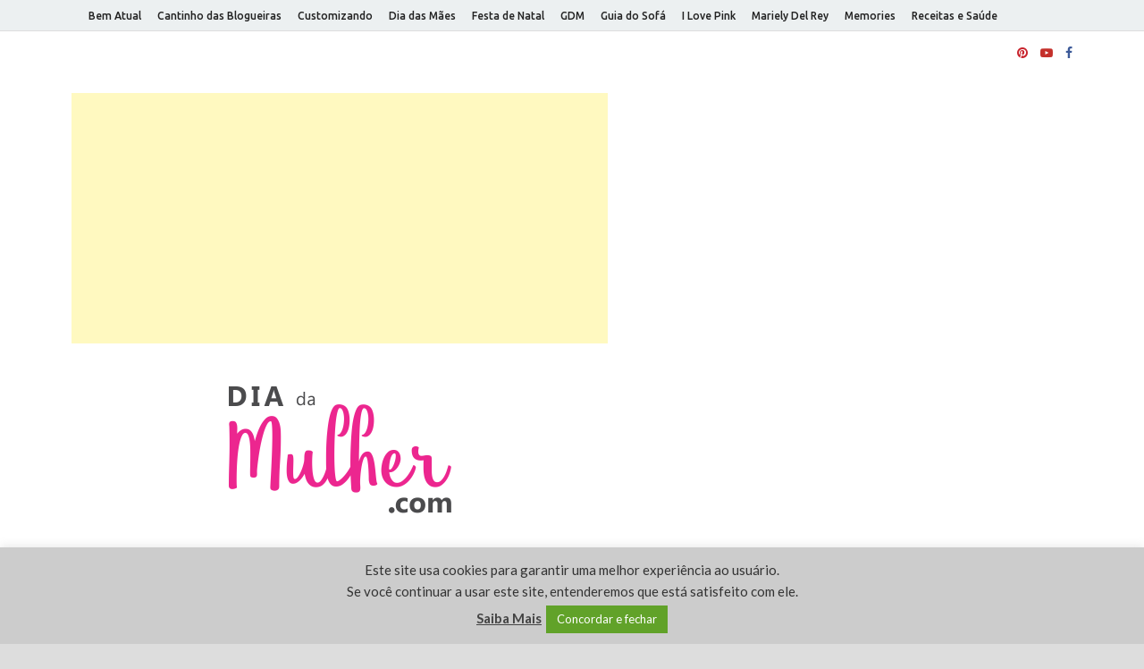

--- FILE ---
content_type: text/html; charset=UTF-8
request_url: https://diadamulher.com/decoracao/decoracao-de-festa-com-tema-mulher-maravilha/attachment/decoracao-festa-mulher-maravilha-7/
body_size: 19709
content:
<!DOCTYPE html>
<html dir="ltr" lang="pt-BR" xmlns:fb="https://www.facebook.com/2008/fbml" xmlns:addthis="https://www.addthis.com/help/api-spec"  prefix="og: https://ogp.me/ns#">
<head>
	<!-- Global site tag (gtag.js) - Google Analytics -->
<script async src="https://www.googletagmanager.com/gtag/js?id=UA-10398376-19"></script>
<script>
  window.dataLayer = window.dataLayer || [];
  function gtag(){dataLayer.push(arguments);}
  gtag('js', new Date());

  gtag('config', 'UA-10398376-19');
</script>
<!-- Desenvolvido por Mariely Del Rey www.marielydelrey.com -->
<meta charset="UTF-8">
<meta name="viewport" content="width=device-width, initial-scale=1">
<link rel="profile" href="https://gmpg.org/xfn/11">
<meta name="p:domain_verify" content="b9998842274667855a7a7721c02fab3c"/>
<title>decoracao-festa-mulher-maravilha-7 | Dia da Mulher</title>

		<!-- All in One SEO 4.9.2 - aioseo.com -->
	<meta name="robots" content="max-image-preview:large" />
	<meta name="author" content="Dia da Mulher"/>
	<link rel="canonical" href="https://diadamulher.com/decoracao/decoracao-de-festa-com-tema-mulher-maravilha/attachment/decoracao-festa-mulher-maravilha-7/" />
	<meta name="generator" content="All in One SEO (AIOSEO) 4.9.2" />
		<meta property="og:locale" content="pt_BR" />
		<meta property="og:site_name" content="Dia da Mulher" />
		<meta property="og:type" content="article" />
		<meta property="og:title" content="decoracao-festa-mulher-maravilha-7 | Dia da Mulher" />
		<meta property="og:url" content="https://diadamulher.com/decoracao/decoracao-de-festa-com-tema-mulher-maravilha/attachment/decoracao-festa-mulher-maravilha-7/" />
		<meta property="og:image" content="https://i.diadamulher.com/2019/04/dia-da-mulher-logotipo-blog.png" />
		<meta property="og:image:secure_url" content="https://i.diadamulher.com/2019/04/dia-da-mulher-logotipo-blog.png" />
		<meta property="article:published_time" content="2019-10-30T21:00:51+00:00" />
		<meta property="article:modified_time" content="2019-10-30T21:00:51+00:00" />
		<meta name="twitter:card" content="summary" />
		<meta name="twitter:title" content="decoracao-festa-mulher-maravilha-7 | Dia da Mulher" />
		<meta name="twitter:image" content="https://i.diadamulher.com/2019/04/dia-da-mulher-logotipo-blog.png" />
		<script type="application/ld+json" class="aioseo-schema">
			{"@context":"https:\/\/schema.org","@graph":[{"@type":"BreadcrumbList","@id":"https:\/\/diadamulher.com\/decoracao\/decoracao-de-festa-com-tema-mulher-maravilha\/attachment\/decoracao-festa-mulher-maravilha-7\/#breadcrumblist","itemListElement":[{"@type":"ListItem","@id":"https:\/\/diadamulher.com#listItem","position":1,"name":"In\u00edcio","item":"https:\/\/diadamulher.com","nextItem":{"@type":"ListItem","@id":"https:\/\/diadamulher.com\/decoracao\/decoracao-de-festa-com-tema-mulher-maravilha\/attachment\/decoracao-festa-mulher-maravilha-7\/#listItem","name":"decoracao-festa-mulher-maravilha-7"}},{"@type":"ListItem","@id":"https:\/\/diadamulher.com\/decoracao\/decoracao-de-festa-com-tema-mulher-maravilha\/attachment\/decoracao-festa-mulher-maravilha-7\/#listItem","position":2,"name":"decoracao-festa-mulher-maravilha-7","previousItem":{"@type":"ListItem","@id":"https:\/\/diadamulher.com#listItem","name":"In\u00edcio"}}]},{"@type":"ItemPage","@id":"https:\/\/diadamulher.com\/decoracao\/decoracao-de-festa-com-tema-mulher-maravilha\/attachment\/decoracao-festa-mulher-maravilha-7\/#itempage","url":"https:\/\/diadamulher.com\/decoracao\/decoracao-de-festa-com-tema-mulher-maravilha\/attachment\/decoracao-festa-mulher-maravilha-7\/","name":"decoracao-festa-mulher-maravilha-7 | Dia da Mulher","inLanguage":"pt-BR","isPartOf":{"@id":"https:\/\/diadamulher.com\/#website"},"breadcrumb":{"@id":"https:\/\/diadamulher.com\/decoracao\/decoracao-de-festa-com-tema-mulher-maravilha\/attachment\/decoracao-festa-mulher-maravilha-7\/#breadcrumblist"},"author":{"@id":"https:\/\/diadamulher.com\/author\/mary\/#author"},"creator":{"@id":"https:\/\/diadamulher.com\/author\/mary\/#author"},"datePublished":"2019-10-30T21:00:51+00:00","dateModified":"2019-10-30T21:00:51+00:00"},{"@type":"Organization","@id":"https:\/\/diadamulher.com\/#organization","name":"Dia da Mulher","description":"Dia da Mulher","url":"https:\/\/diadamulher.com\/","logo":{"@type":"ImageObject","url":"https:\/\/i.diadamulher.com\/2019\/04\/dia-da-mulher-logotipo-blog.png","@id":"https:\/\/diadamulher.com\/decoracao\/decoracao-de-festa-com-tema-mulher-maravilha\/attachment\/decoracao-festa-mulher-maravilha-7\/#organizationLogo","width":249,"height":142},"image":{"@id":"https:\/\/diadamulher.com\/decoracao\/decoracao-de-festa-com-tema-mulher-maravilha\/attachment\/decoracao-festa-mulher-maravilha-7\/#organizationLogo"}},{"@type":"Person","@id":"https:\/\/diadamulher.com\/author\/mary\/#author","url":"https:\/\/diadamulher.com\/author\/mary\/","name":"Dia da Mulher","image":{"@type":"ImageObject","@id":"https:\/\/diadamulher.com\/decoracao\/decoracao-de-festa-com-tema-mulher-maravilha\/attachment\/decoracao-festa-mulher-maravilha-7\/#authorImage","url":"https:\/\/secure.gravatar.com\/avatar\/2373bd8ef7f17b55d2b4853aa6ff2507c6a80dfb6eb3bbc065af105ba94598c1?s=96&d=mm&r=g","width":96,"height":96,"caption":"Dia da Mulher"}},{"@type":"WebSite","@id":"https:\/\/diadamulher.com\/#website","url":"https:\/\/diadamulher.com\/","name":"Dia da Mulher","description":"Dia da Mulher","inLanguage":"pt-BR","publisher":{"@id":"https:\/\/diadamulher.com\/#organization"}}]}
		</script>
		<!-- All in One SEO -->

<link rel='dns-prefetch' href='//translate.google.com' />
<link rel='dns-prefetch' href='//s7.addthis.com' />
<link rel='dns-prefetch' href='//fonts.googleapis.com' />
<link rel="alternate" type="application/rss+xml" title="Feed para Dia da Mulher &raquo;" href="https://diadamulher.com/feed/" />
<link rel="alternate" type="application/rss+xml" title="Feed de comentários para Dia da Mulher &raquo;" href="https://diadamulher.com/comments/feed/" />
<link rel="alternate" title="oEmbed (JSON)" type="application/json+oembed" href="https://diadamulher.com/wp-json/oembed/1.0/embed?url=https%3A%2F%2Fdiadamulher.com%2Fdecoracao%2Fdecoracao-de-festa-com-tema-mulher-maravilha%2Fattachment%2Fdecoracao-festa-mulher-maravilha-7%2F" />
<link rel="alternate" title="oEmbed (XML)" type="text/xml+oembed" href="https://diadamulher.com/wp-json/oembed/1.0/embed?url=https%3A%2F%2Fdiadamulher.com%2Fdecoracao%2Fdecoracao-de-festa-com-tema-mulher-maravilha%2Fattachment%2Fdecoracao-festa-mulher-maravilha-7%2F&#038;format=xml" />
		<style>
			.lazyload,
			.lazyloading {
				max-width: 100%;
			}
		</style>
		<style id='wp-img-auto-sizes-contain-inline-css' type='text/css'>
img:is([sizes=auto i],[sizes^="auto," i]){contain-intrinsic-size:3000px 1500px}
/*# sourceURL=wp-img-auto-sizes-contain-inline-css */
</style>

<style id='wp-emoji-styles-inline-css' type='text/css'>

	img.wp-smiley, img.emoji {
		display: inline !important;
		border: none !important;
		box-shadow: none !important;
		height: 1em !important;
		width: 1em !important;
		margin: 0 0.07em !important;
		vertical-align: -0.1em !important;
		background: none !important;
		padding: 0 !important;
	}
/*# sourceURL=wp-emoji-styles-inline-css */
</style>
<link rel='stylesheet' id='wp-block-library-css' href='https://diadamulher.com/wp-includes/css/dist/block-library/style.min.css?ver=6.9' type='text/css' media='all' />
<style id='global-styles-inline-css' type='text/css'>
:root{--wp--preset--aspect-ratio--square: 1;--wp--preset--aspect-ratio--4-3: 4/3;--wp--preset--aspect-ratio--3-4: 3/4;--wp--preset--aspect-ratio--3-2: 3/2;--wp--preset--aspect-ratio--2-3: 2/3;--wp--preset--aspect-ratio--16-9: 16/9;--wp--preset--aspect-ratio--9-16: 9/16;--wp--preset--color--black: #000000;--wp--preset--color--cyan-bluish-gray: #abb8c3;--wp--preset--color--white: #ffffff;--wp--preset--color--pale-pink: #f78da7;--wp--preset--color--vivid-red: #cf2e2e;--wp--preset--color--luminous-vivid-orange: #ff6900;--wp--preset--color--luminous-vivid-amber: #fcb900;--wp--preset--color--light-green-cyan: #7bdcb5;--wp--preset--color--vivid-green-cyan: #00d084;--wp--preset--color--pale-cyan-blue: #8ed1fc;--wp--preset--color--vivid-cyan-blue: #0693e3;--wp--preset--color--vivid-purple: #9b51e0;--wp--preset--gradient--vivid-cyan-blue-to-vivid-purple: linear-gradient(135deg,rgb(6,147,227) 0%,rgb(155,81,224) 100%);--wp--preset--gradient--light-green-cyan-to-vivid-green-cyan: linear-gradient(135deg,rgb(122,220,180) 0%,rgb(0,208,130) 100%);--wp--preset--gradient--luminous-vivid-amber-to-luminous-vivid-orange: linear-gradient(135deg,rgb(252,185,0) 0%,rgb(255,105,0) 100%);--wp--preset--gradient--luminous-vivid-orange-to-vivid-red: linear-gradient(135deg,rgb(255,105,0) 0%,rgb(207,46,46) 100%);--wp--preset--gradient--very-light-gray-to-cyan-bluish-gray: linear-gradient(135deg,rgb(238,238,238) 0%,rgb(169,184,195) 100%);--wp--preset--gradient--cool-to-warm-spectrum: linear-gradient(135deg,rgb(74,234,220) 0%,rgb(151,120,209) 20%,rgb(207,42,186) 40%,rgb(238,44,130) 60%,rgb(251,105,98) 80%,rgb(254,248,76) 100%);--wp--preset--gradient--blush-light-purple: linear-gradient(135deg,rgb(255,206,236) 0%,rgb(152,150,240) 100%);--wp--preset--gradient--blush-bordeaux: linear-gradient(135deg,rgb(254,205,165) 0%,rgb(254,45,45) 50%,rgb(107,0,62) 100%);--wp--preset--gradient--luminous-dusk: linear-gradient(135deg,rgb(255,203,112) 0%,rgb(199,81,192) 50%,rgb(65,88,208) 100%);--wp--preset--gradient--pale-ocean: linear-gradient(135deg,rgb(255,245,203) 0%,rgb(182,227,212) 50%,rgb(51,167,181) 100%);--wp--preset--gradient--electric-grass: linear-gradient(135deg,rgb(202,248,128) 0%,rgb(113,206,126) 100%);--wp--preset--gradient--midnight: linear-gradient(135deg,rgb(2,3,129) 0%,rgb(40,116,252) 100%);--wp--preset--font-size--small: 13px;--wp--preset--font-size--medium: 20px;--wp--preset--font-size--large: 36px;--wp--preset--font-size--x-large: 42px;--wp--preset--spacing--20: 0.44rem;--wp--preset--spacing--30: 0.67rem;--wp--preset--spacing--40: 1rem;--wp--preset--spacing--50: 1.5rem;--wp--preset--spacing--60: 2.25rem;--wp--preset--spacing--70: 3.38rem;--wp--preset--spacing--80: 5.06rem;--wp--preset--shadow--natural: 6px 6px 9px rgba(0, 0, 0, 0.2);--wp--preset--shadow--deep: 12px 12px 50px rgba(0, 0, 0, 0.4);--wp--preset--shadow--sharp: 6px 6px 0px rgba(0, 0, 0, 0.2);--wp--preset--shadow--outlined: 6px 6px 0px -3px rgb(255, 255, 255), 6px 6px rgb(0, 0, 0);--wp--preset--shadow--crisp: 6px 6px 0px rgb(0, 0, 0);}:where(.is-layout-flex){gap: 0.5em;}:where(.is-layout-grid){gap: 0.5em;}body .is-layout-flex{display: flex;}.is-layout-flex{flex-wrap: wrap;align-items: center;}.is-layout-flex > :is(*, div){margin: 0;}body .is-layout-grid{display: grid;}.is-layout-grid > :is(*, div){margin: 0;}:where(.wp-block-columns.is-layout-flex){gap: 2em;}:where(.wp-block-columns.is-layout-grid){gap: 2em;}:where(.wp-block-post-template.is-layout-flex){gap: 1.25em;}:where(.wp-block-post-template.is-layout-grid){gap: 1.25em;}.has-black-color{color: var(--wp--preset--color--black) !important;}.has-cyan-bluish-gray-color{color: var(--wp--preset--color--cyan-bluish-gray) !important;}.has-white-color{color: var(--wp--preset--color--white) !important;}.has-pale-pink-color{color: var(--wp--preset--color--pale-pink) !important;}.has-vivid-red-color{color: var(--wp--preset--color--vivid-red) !important;}.has-luminous-vivid-orange-color{color: var(--wp--preset--color--luminous-vivid-orange) !important;}.has-luminous-vivid-amber-color{color: var(--wp--preset--color--luminous-vivid-amber) !important;}.has-light-green-cyan-color{color: var(--wp--preset--color--light-green-cyan) !important;}.has-vivid-green-cyan-color{color: var(--wp--preset--color--vivid-green-cyan) !important;}.has-pale-cyan-blue-color{color: var(--wp--preset--color--pale-cyan-blue) !important;}.has-vivid-cyan-blue-color{color: var(--wp--preset--color--vivid-cyan-blue) !important;}.has-vivid-purple-color{color: var(--wp--preset--color--vivid-purple) !important;}.has-black-background-color{background-color: var(--wp--preset--color--black) !important;}.has-cyan-bluish-gray-background-color{background-color: var(--wp--preset--color--cyan-bluish-gray) !important;}.has-white-background-color{background-color: var(--wp--preset--color--white) !important;}.has-pale-pink-background-color{background-color: var(--wp--preset--color--pale-pink) !important;}.has-vivid-red-background-color{background-color: var(--wp--preset--color--vivid-red) !important;}.has-luminous-vivid-orange-background-color{background-color: var(--wp--preset--color--luminous-vivid-orange) !important;}.has-luminous-vivid-amber-background-color{background-color: var(--wp--preset--color--luminous-vivid-amber) !important;}.has-light-green-cyan-background-color{background-color: var(--wp--preset--color--light-green-cyan) !important;}.has-vivid-green-cyan-background-color{background-color: var(--wp--preset--color--vivid-green-cyan) !important;}.has-pale-cyan-blue-background-color{background-color: var(--wp--preset--color--pale-cyan-blue) !important;}.has-vivid-cyan-blue-background-color{background-color: var(--wp--preset--color--vivid-cyan-blue) !important;}.has-vivid-purple-background-color{background-color: var(--wp--preset--color--vivid-purple) !important;}.has-black-border-color{border-color: var(--wp--preset--color--black) !important;}.has-cyan-bluish-gray-border-color{border-color: var(--wp--preset--color--cyan-bluish-gray) !important;}.has-white-border-color{border-color: var(--wp--preset--color--white) !important;}.has-pale-pink-border-color{border-color: var(--wp--preset--color--pale-pink) !important;}.has-vivid-red-border-color{border-color: var(--wp--preset--color--vivid-red) !important;}.has-luminous-vivid-orange-border-color{border-color: var(--wp--preset--color--luminous-vivid-orange) !important;}.has-luminous-vivid-amber-border-color{border-color: var(--wp--preset--color--luminous-vivid-amber) !important;}.has-light-green-cyan-border-color{border-color: var(--wp--preset--color--light-green-cyan) !important;}.has-vivid-green-cyan-border-color{border-color: var(--wp--preset--color--vivid-green-cyan) !important;}.has-pale-cyan-blue-border-color{border-color: var(--wp--preset--color--pale-cyan-blue) !important;}.has-vivid-cyan-blue-border-color{border-color: var(--wp--preset--color--vivid-cyan-blue) !important;}.has-vivid-purple-border-color{border-color: var(--wp--preset--color--vivid-purple) !important;}.has-vivid-cyan-blue-to-vivid-purple-gradient-background{background: var(--wp--preset--gradient--vivid-cyan-blue-to-vivid-purple) !important;}.has-light-green-cyan-to-vivid-green-cyan-gradient-background{background: var(--wp--preset--gradient--light-green-cyan-to-vivid-green-cyan) !important;}.has-luminous-vivid-amber-to-luminous-vivid-orange-gradient-background{background: var(--wp--preset--gradient--luminous-vivid-amber-to-luminous-vivid-orange) !important;}.has-luminous-vivid-orange-to-vivid-red-gradient-background{background: var(--wp--preset--gradient--luminous-vivid-orange-to-vivid-red) !important;}.has-very-light-gray-to-cyan-bluish-gray-gradient-background{background: var(--wp--preset--gradient--very-light-gray-to-cyan-bluish-gray) !important;}.has-cool-to-warm-spectrum-gradient-background{background: var(--wp--preset--gradient--cool-to-warm-spectrum) !important;}.has-blush-light-purple-gradient-background{background: var(--wp--preset--gradient--blush-light-purple) !important;}.has-blush-bordeaux-gradient-background{background: var(--wp--preset--gradient--blush-bordeaux) !important;}.has-luminous-dusk-gradient-background{background: var(--wp--preset--gradient--luminous-dusk) !important;}.has-pale-ocean-gradient-background{background: var(--wp--preset--gradient--pale-ocean) !important;}.has-electric-grass-gradient-background{background: var(--wp--preset--gradient--electric-grass) !important;}.has-midnight-gradient-background{background: var(--wp--preset--gradient--midnight) !important;}.has-small-font-size{font-size: var(--wp--preset--font-size--small) !important;}.has-medium-font-size{font-size: var(--wp--preset--font-size--medium) !important;}.has-large-font-size{font-size: var(--wp--preset--font-size--large) !important;}.has-x-large-font-size{font-size: var(--wp--preset--font-size--x-large) !important;}
/*# sourceURL=global-styles-inline-css */
</style>

<style id='classic-theme-styles-inline-css' type='text/css'>
/*! This file is auto-generated */
.wp-block-button__link{color:#fff;background-color:#32373c;border-radius:9999px;box-shadow:none;text-decoration:none;padding:calc(.667em + 2px) calc(1.333em + 2px);font-size:1.125em}.wp-block-file__button{background:#32373c;color:#fff;text-decoration:none}
/*# sourceURL=/wp-includes/css/classic-themes.min.css */
</style>
<link rel='stylesheet' id='cookie-law-info-css' href='https://diadamulher.com/wp-content/plugins/cookie-law-info/legacy/public/css/cookie-law-info-public.css?ver=3.3.8' type='text/css' media='all' />
<link rel='stylesheet' id='cookie-law-info-gdpr-css' href='https://diadamulher.com/wp-content/plugins/cookie-law-info/legacy/public/css/cookie-law-info-gdpr.css?ver=3.3.8' type='text/css' media='all' />
<link rel='stylesheet' id='google-language-translator-css' href='https://diadamulher.com/wp-content/plugins/google-language-translator/css/style.css?ver=6.0.20' type='text/css' media='' />
<link rel='stylesheet' id='hitmag-fonts-css' href='https://fonts.googleapis.com/css?family=Ubuntu%3A400%2C500%2C700%7CLato%3A400%2C700%2C400italic%2C700italic%7COpen+Sans%3A400%2C400italic%2C700&#038;subset=latin%2Clatin-ext' type='text/css' media='all' />
<link rel='stylesheet' id='font-awesome-css' href='https://diadamulher.com/wp-content/themes/hitmag/css/font-awesome.min.css?ver=4.7.0' type='text/css' media='all' />
<link rel='stylesheet' id='hitmag-style-css' href='https://diadamulher.com/wp-content/themes/hitmag/style.css?ver=6.9' type='text/css' media='all' />
<link rel='stylesheet' id='jquery-flexslider-css' href='https://diadamulher.com/wp-content/themes/hitmag/css/flexslider.css?ver=6.9' type='text/css' media='screen' />
<link rel='stylesheet' id='jquery-magnific-popup-css' href='https://diadamulher.com/wp-content/themes/hitmag/css/magnific-popup.css?ver=6.9' type='text/css' media='all' />
<link rel='stylesheet' id='addthis_all_pages-css' href='https://diadamulher.com/wp-content/plugins/addthis/frontend/build/addthis_wordpress_public.min.css?ver=6.9' type='text/css' media='all' />
<script type="text/javascript" src="https://diadamulher.com/wp-includes/js/jquery/jquery.min.js?ver=3.7.1" id="jquery-core-js"></script>
<script type="text/javascript" src="https://diadamulher.com/wp-includes/js/jquery/jquery-migrate.min.js?ver=3.4.1" id="jquery-migrate-js"></script>
<script type="text/javascript" id="cookie-law-info-js-extra">
/* <![CDATA[ */
var Cli_Data = {"nn_cookie_ids":[],"cookielist":[],"non_necessary_cookies":[],"ccpaEnabled":"","ccpaRegionBased":"","ccpaBarEnabled":"","strictlyEnabled":["necessary","obligatoire"],"ccpaType":"gdpr","js_blocking":"1","custom_integration":"","triggerDomRefresh":"","secure_cookies":""};
var cli_cookiebar_settings = {"animate_speed_hide":"500","animate_speed_show":"500","background":"#cccccc","border":"#b1a6a6c2","border_on":"","button_1_button_colour":"#61a229","button_1_button_hover":"#4e8221","button_1_link_colour":"#fff","button_1_as_button":"1","button_1_new_win":"","button_2_button_colour":"#333","button_2_button_hover":"#292929","button_2_link_colour":"#444","button_2_as_button":"","button_2_hidebar":"","button_3_button_colour":"#dedfe0","button_3_button_hover":"#b2b2b3","button_3_link_colour":"#333333","button_3_as_button":"1","button_3_new_win":"","button_4_button_colour":"#dedfe0","button_4_button_hover":"#b2b2b3","button_4_link_colour":"#333333","button_4_as_button":"1","button_7_button_colour":"#61a229","button_7_button_hover":"#4e8221","button_7_link_colour":"#fff","button_7_as_button":"1","button_7_new_win":"","font_family":"inherit","header_fix":"","notify_animate_hide":"1","notify_animate_show":"","notify_div_id":"#cookie-law-info-bar","notify_position_horizontal":"right","notify_position_vertical":"bottom","scroll_close":"","scroll_close_reload":"","accept_close_reload":"","reject_close_reload":"","showagain_tab":"","showagain_background":"#fff","showagain_border":"#000","showagain_div_id":"#cookie-law-info-again","showagain_x_position":"100px","text":"#333333","show_once_yn":"","show_once":"10000","logging_on":"","as_popup":"","popup_overlay":"1","bar_heading_text":"","cookie_bar_as":"banner","popup_showagain_position":"bottom-right","widget_position":"left"};
var log_object = {"ajax_url":"https://diadamulher.com/wp-admin/admin-ajax.php"};
//# sourceURL=cookie-law-info-js-extra
/* ]]> */
</script>
<script type="text/javascript" src="https://diadamulher.com/wp-content/plugins/cookie-law-info/legacy/public/js/cookie-law-info-public.js?ver=3.3.8" id="cookie-law-info-js"></script>
<link rel="https://api.w.org/" href="https://diadamulher.com/wp-json/" /><link rel="alternate" title="JSON" type="application/json" href="https://diadamulher.com/wp-json/wp/v2/media/219" /><link rel="EditURI" type="application/rsd+xml" title="RSD" href="https://diadamulher.com/xmlrpc.php?rsd" />
<meta name="generator" content="WordPress 6.9" />
<link rel='shortlink' href='https://diadamulher.com/?p=219' />
<style>p.hello{font-size:12px;color:darkgray;}#google_language_translator,#flags{text-align:left;}#google_language_translator{clear:both;}#flags{width:165px;}#flags a{display:inline-block;margin-right:2px;}#google_language_translator a{display:none!important;}div.skiptranslate.goog-te-gadget{display:inline!important;}.goog-te-gadget{color:transparent!important;}.goog-te-gadget{font-size:0px!important;}.goog-branding{display:none;}.goog-tooltip{display: none!important;}.goog-tooltip:hover{display: none!important;}.goog-text-highlight{background-color:transparent!important;border:none!important;box-shadow:none!important;}#google_language_translator{display:none;}#google_language_translator select.goog-te-combo{color:#32373c;}div.skiptranslate{display:none!important;}body{top:0px!important;}#goog-gt-{display:none!important;}font font{background-color:transparent!important;box-shadow:none!important;position:initial!important;}#glt-translate-trigger{left:20px;right:auto;}#glt-translate-trigger > span{color:#ffffff;}#glt-translate-trigger{background:#f89406;}.goog-te-gadget .goog-te-combo{width:100%;}</style>		<script>
			document.documentElement.className = document.documentElement.className.replace('no-js', 'js');
		</script>
				<style>
			.no-js img.lazyload {
				display: none;
			}

			figure.wp-block-image img.lazyloading {
				min-width: 150px;
			}

			.lazyload,
			.lazyloading {
				--smush-placeholder-width: 100px;
				--smush-placeholder-aspect-ratio: 1/1;
				width: var(--smush-image-width, var(--smush-placeholder-width)) !important;
				aspect-ratio: var(--smush-image-aspect-ratio, var(--smush-placeholder-aspect-ratio)) !important;
			}

						.lazyload, .lazyloading {
				opacity: 0;
			}

			.lazyloaded {
				opacity: 1;
				transition: opacity 400ms;
				transition-delay: 0ms;
			}

					</style>
				<style type="text/css">
			
			button,
			input[type="button"],
			input[type="reset"],
			input[type="submit"] {
				background: #f740a1;
			}

            .th-readmore {
                background: #f740a1;
            }           

            a:hover {
                color: #f740a1;
            } 

            .main-navigation a:hover {
                background-color: #f740a1;
            }

            .main-navigation .current_page_item > a,
            .main-navigation .current-menu-item > a,
            .main-navigation .current_page_ancestor > a,
            .main-navigation .current-menu-ancestor > a {
                background-color: #f740a1;
            }

            #main-nav-button:hover {
                background-color: #f740a1;
            }

            .post-navigation .post-title:hover {
                color: #f740a1;
            }

            .top-navigation a:hover {
                color: #f740a1;
            }

            .top-navigation ul ul a:hover {
                background: #f740a1;
            }

            #top-nav-button:hover {
                color: #f740a1;
            }

            .responsive-mainnav li a:hover,
            .responsive-topnav li a:hover {
                background: #f740a1;
            }

            #hm-search-form .search-form .search-submit {
                background-color: #f740a1;
            }

            .nav-links .current {
                background: #f740a1;
            }

            .elementor-widget-container h5,
            .widget-title {
                border-bottom: 2px solid #f740a1;
            }

            .footer-widget-title {
                border-bottom: 2px solid #f740a1;
            }

            .widget-area a:hover {
                color: #f740a1;
            }

            .footer-widget-area .widget a:hover {
                color: #f740a1;
            }

            .site-info a:hover {
                color: #f740a1;
            }

            .search-form .search-submit {
                background: #f740a1;
            }

            .hmb-entry-title a:hover {
                color: #f740a1;
            }

            .hmb-entry-meta a:hover,
            .hms-meta a:hover {
                color: #f740a1;
            }

            .hms-title a:hover {
                color: #f740a1;
            }

            .hmw-grid-post .post-title a:hover {
                color: #f740a1;
            }

            .footer-widget-area .hmw-grid-post .post-title a:hover,
            .footer-widget-area .hmb-entry-title a:hover,
            .footer-widget-area .hms-title a:hover {
                color: #f740a1;
            }

            .hm-tabs-wdt .ui-state-active {
                border-bottom: 2px solid #f740a1;
            }

            a.hm-viewall {
                background: #f740a1;
            }

            #hitmag-tags a,
            .widget_tag_cloud .tagcloud a {
                background: #f740a1;
            }

            .site-title a {
                color: #f740a1;
            }

            .hitmag-post .entry-title a:hover {
                color: #f740a1;
            }

            .hitmag-post .entry-meta a:hover {
                color: #f740a1;
            }

            .cat-links a {
                color: #f740a1;
            }

            .hitmag-single .entry-meta a:hover {
                color: #f740a1;
            }

            .hitmag-single .author a:hover {
                color: #f740a1;
            }

            .hm-author-content .author-posts-link {
                color: #f740a1;
            }

            .hm-tags-links a:hover {
                background: #f740a1;
            }

            .hm-tagged {
                background: #f740a1;
            }

            .hm-edit-link a.post-edit-link {
                background: #f740a1;
            }

            .arc-page-title {
                border-bottom: 2px solid #f740a1;
            }

            .srch-page-title {
                border-bottom: 2px solid #f740a1;
            }

            .hm-slider-details .cat-links {
                background: #f740a1;
            }

            .hm-rel-post .post-title a:hover {
                color: #f740a1;
            }

            .comment-author a {
                color: #f740a1;
            }

            .comment-metadata a:hover,
            .comment-metadata a:focus,
            .pingback .comment-edit-link:hover,
            .pingback .comment-edit-link:focus {
                color: #f740a1;
            }

            .comment-reply-link:hover,
            .comment-reply-link:focus {
                background: #f740a1;
            }

            .required {
                color: #f740a1;
            }

            blockquote {
                border-left: 3px solid #f740a1;
            }

            .comment-reply-title small a:before {
                color: #f740a1;
            }
            
            .woocommerce ul.products li.product h3:hover,
            .woocommerce-widget-area ul li a:hover,
            .woocommerce-loop-product__title:hover {
                color: #f740a1;
            }

            .woocommerce-product-search input[type="submit"],
            .woocommerce #respond input#submit, 
            .woocommerce a.button, 
            .woocommerce button.button, 
            .woocommerce input.button,
            .woocommerce nav.woocommerce-pagination ul li a:focus,
            .woocommerce nav.woocommerce-pagination ul li a:hover,
            .woocommerce nav.woocommerce-pagination ul li span.current,
            .woocommerce span.onsale,
            .woocommerce-widget-area .widget-title,
            .woocommerce #respond input#submit.alt,
            .woocommerce a.button.alt,
            .woocommerce button.button.alt,
            .woocommerce input.button.alt {
                background: #f740a1;
            }
            
            .wp-block-quote,
            .wp-block-quote:not(.is-large):not(.is-style-large) {
                border-left: 3px solid #f740a1;
            }		</style>
	        <script>

      window.OneSignalDeferred = window.OneSignalDeferred || [];

      OneSignalDeferred.push(function(OneSignal) {
        var oneSignal_options = {};
        window._oneSignalInitOptions = oneSignal_options;

        oneSignal_options['serviceWorkerParam'] = { scope: '/' };
oneSignal_options['serviceWorkerPath'] = 'OneSignalSDKWorker.js.php';

        OneSignal.Notifications.setDefaultUrl("https://diadamulher.com");

        oneSignal_options['wordpress'] = true;
oneSignal_options['appId'] = '3647ff94-b87e-4e12-bec0-7761bdc87b69';
oneSignal_options['allowLocalhostAsSecureOrigin'] = true;
oneSignal_options['welcomeNotification'] = { };
oneSignal_options['welcomeNotification']['title'] = "Dia da Mulher";
oneSignal_options['welcomeNotification']['message'] = "Inscrição feita com sucesso!";
oneSignal_options['welcomeNotification']['url'] = "https://diadamulher.com";
oneSignal_options['subdomainName'] = "diadamulher";
oneSignal_options['promptOptions'] = { };
oneSignal_options['promptOptions']['actionMessage'] = "Você quer ser avisado das novidades do Dia da Mulher?";
oneSignal_options['promptOptions']['exampleNotificationTitleDesktop'] = "Este é um exemplo de notificação";
oneSignal_options['promptOptions']['exampleNotificationMessageDesktop'] = "As notificações aparecerão no seu desktop";
oneSignal_options['promptOptions']['exampleNotificationTitleMobile'] = "Exemplo de notificação";
oneSignal_options['promptOptions']['exampleNotificationMessageMobile'] = "As notificações aparecerão no seu aparelho";
oneSignal_options['promptOptions']['exampleNotificationCaption'] = "(você pode cancelar a qualquer momento)";
oneSignal_options['promptOptions']['acceptButtonText'] = "SIM";
oneSignal_options['promptOptions']['cancelButtonText'] = "NÃO";
oneSignal_options['promptOptions']['siteName'] = "Dia da Mulher";
oneSignal_options['promptOptions']['autoAcceptTitle'] = "Sim";
oneSignal_options['notifyButton'] = { };
oneSignal_options['notifyButton']['enable'] = true;
oneSignal_options['notifyButton']['position'] = 'bottom-right';
oneSignal_options['notifyButton']['theme'] = 'default';
oneSignal_options['notifyButton']['size'] = 'large';
oneSignal_options['notifyButton']['showCredit'] = true;
oneSignal_options['notifyButton']['text'] = {};
oneSignal_options['notifyButton']['text']['tip.state.unsubscribed'] = 'Inscreva-se grátis para novidades';
oneSignal_options['notifyButton']['text']['tip.state.subscribed'] = 'Notificações ativas';
oneSignal_options['notifyButton']['text']['tip.state.blocked'] = 'Você bloqueou as notificações';
oneSignal_options['notifyButton']['text']['message.action.subscribed'] = 'Inscrição feita com sucesso!';
oneSignal_options['notifyButton']['text']['message.action.resubscribed'] = 'Você está inscrito para notificações';
oneSignal_options['notifyButton']['text']['message.action.unsubscribed'] = 'Você não irá mais receber as notificações';
oneSignal_options['notifyButton']['text']['dialog.main.title'] = 'Notificações Dia da Mulher';
oneSignal_options['notifyButton']['text']['dialog.main.button.subscribe'] = 'INCREVA-SE';
oneSignal_options['notifyButton']['text']['dialog.main.button.unsubscribe'] = 'CANCELAR INSCRIÇÃO';
oneSignal_options['notifyButton']['text']['dialog.blocked.title'] = 'Desbloquear notificações';
oneSignal_options['notifyButton']['text']['dialog.blocked.message'] = 'Siga essas instruções para permitir as notificações';
              OneSignal.init(window._oneSignalInitOptions);
              OneSignal.Slidedown.promptPush()      });

      function documentInitOneSignal() {
        var oneSignal_elements = document.getElementsByClassName("OneSignal-prompt");

        var oneSignalLinkClickHandler = function(event) { OneSignal.Notifications.requestPermission(); event.preventDefault(); };        for(var i = 0; i < oneSignal_elements.length; i++)
          oneSignal_elements[i].addEventListener('click', oneSignalLinkClickHandler, false);
      }

      if (document.readyState === 'complete') {
           documentInitOneSignal();
      }
      else {
           window.addEventListener("load", function(event){
               documentInitOneSignal();
          });
      }
    </script>
	<style type="text/css">
			.site-title,
		.site-description {
			position: absolute;
			clip: rect(1px, 1px, 1px, 1px);
		}
			
			
		</style>
	<link rel="icon" href="https://i.diadamulher.com/2021/03/cropped-favicon-1-32x32.png" sizes="32x32" />
<link rel="icon" href="https://i.diadamulher.com/2021/03/cropped-favicon-1-192x192.png" sizes="192x192" />
<link rel="apple-touch-icon" href="https://i.diadamulher.com/2021/03/cropped-favicon-1-180x180.png" />
<meta name="msapplication-TileImage" content="https://i.diadamulher.com/2021/03/cropped-favicon-1-270x270.png" />
		<style type="text/css" id="wp-custom-css">
			a {
	color: #de2ba4;}
.wp-caption-text{ font-size:11px;}
b, strong {color:black;}		</style>
			<!-- Pinterest -->
	<script
    type="text/javascript"
    async defer
    src="//assets.pinterest.com/js/pinit.js"
></script>
<!-- Fim Pinterest -->
<script async src="//pagead2.googlesyndication.com/pagead/js/adsbygoogle.js"></script>
<script>
     (adsbygoogle = window.adsbygoogle || []).push({
          google_ad_client: "ca-pub-9688318582478651",
          enable_page_level_ads: true
     });
</script>
<!-- Novo Google Adsense -->
<script async src="https://pagead2.googlesyndication.com/pagead/js/adsbygoogle.js?client=ca-pub-1397706544163106"
crossorigin="anonymous"></script>
<!-- Fim Novo Adsense -->
	<!-- Cazamba -->
	<script data-cfasync="false" src="https://api.cazamba.com/fc307155cb24670792835c2ece1bc12d.js" type="text/javascript" async></script>
<!-- Fim Cazamba -->
<meta name="publisuites-verify-code" content="aHR0cHM6Ly9kaWFkYW11bGhlci5jb20=" />
		<link rel='stylesheet' id='cookie-law-info-table-css' href='https://diadamulher.com/wp-content/plugins/cookie-law-info/legacy/public/css/cookie-law-info-table.css?ver=3.3.8' type='text/css' media='all' />
</head>

<body data-rsssl=1 class="attachment wp-singular attachment-template-default single single-attachment postid-219 attachmentid-219 attachment-jpeg wp-custom-logo wp-theme-hitmag hitmag-full-width group-blog th-left-sidebar">


<div id="page" class="site hitmag-wrapper">
	<a class="skip-link screen-reader-text" href="#content">Skip to content</a>

	
	<header id="masthead" class="site-header" role="banner">

		
							<div class="hm-topnavbutton">
					<div class="hm-nwrap">
						<a href="#" class="navbutton" id="top-nav-button">Tuttidelas</a>
					</div>	
				</div>
				<div class="responsive-topnav"></div>					
			
			<div class="hm-top-bar">
				
				<div class="hm-container">
					
					
											<div id="top-navigation" class="top-navigation">
							<div class="menu-tuttidelas-container"><ul id="top-menu" class="menu"><li id="menu-item-1855" class="menu-item menu-item-type-custom menu-item-object-custom menu-item-1855"><a target="_blank" href="https://bematual.com.br">Bem Atual</a></li>
<li id="menu-item-1707" class="menu-item menu-item-type-custom menu-item-object-custom menu-item-1707"><a target="_blank" href="http://cantinhodasblogueiras.com.br/">Cantinho das Blogueiras</a></li>
<li id="menu-item-1708" class="menu-item menu-item-type-custom menu-item-object-custom menu-item-1708"><a target="_blank" href="https://customizando.net/">Customizando</a></li>
<li id="menu-item-1709" class="menu-item menu-item-type-custom menu-item-object-custom menu-item-1709"><a target="_blank" href="http://diadasmaes.net/">Dia das Mães</a></li>
<li id="menu-item-1710" class="menu-item menu-item-type-custom menu-item-object-custom menu-item-1710"><a target="_blank" href="http://festadenatal.com/">Festa de Natal</a></li>
<li id="menu-item-1711" class="menu-item menu-item-type-custom menu-item-object-custom menu-item-1711"><a target="_blank" href="http://ganhardinheiromulher.com/">GDM</a></li>
<li id="menu-item-1898" class="menu-item menu-item-type-custom menu-item-object-custom menu-item-1898"><a target="_blank" href="https://guiadosofa.com">Guia do Sofá</a></li>
<li id="menu-item-1713" class="menu-item menu-item-type-custom menu-item-object-custom menu-item-1713"><a target="_blank" href="https://ilovepink.com.br/">I Love Pink</a></li>
<li id="menu-item-1714" class="menu-item menu-item-type-custom menu-item-object-custom menu-item-1714"><a target="_blank" href="https://marielydelrey.com/blog">Mariely Del Rey</a></li>
<li id="menu-item-1715" class="menu-item menu-item-type-custom menu-item-object-custom menu-item-1715"><a target="_blank" href="http://memories.marielydelrey.com/">Memories</a></li>
<li id="menu-item-1717" class="menu-item menu-item-type-custom menu-item-object-custom menu-item-1717"><a target="_blank" href="http://receitasesaude.net/">Receitas e Saúde</a></li>
</ul></div>					
						</div>		
					
					<div class="hm-social-menu"><div id="hm-menu-social" class="menu"><ul id="menu-social-items" class="menu-items"><li id="menu-item-287" class="menu-item menu-item-type-custom menu-item-object-custom menu-item-287"><a target="_blank" href="https://br.pinterest.com/diadamulher/"><span class="screen-reader-text">Pinterest</span></a></li>
<li id="menu-item-288" class="menu-item menu-item-type-custom menu-item-object-custom menu-item-288"><a target="_blank" href="https://www.youtube.com/channel/UCRojRiHmMtUQKUpX0CZAuXQ"><span class="screen-reader-text">YouTube</span></a></li>
<li id="menu-item-1951" class="menu-item menu-item-type-custom menu-item-object-custom menu-item-1951"><a target="_blank" href="https://facebook.com/blogdiadamulher"><span class="screen-reader-text">Facebook</span></a></li>
</ul></div></div>
				</div><!-- .hm-container -->
			</div><!-- .hm-top-bar -->

		
		
		<div class="header-main-area">
			<div class="hm-container">
							<div class="site-branding">
				<!-- Banner Topo --><div id="bannerdotopo">
								<script async src="https://pagead2.googlesyndication.com/pagead/js/adsbygoogle.js?client=ca-pub-1397706544163106"
     crossorigin="anonymous"></script>
<!-- Dia da Mulher Topo -->
<ins class="adsbygoogle"
     style="display:block"
     data-ad-client="ca-pub-1397706544163106"
     data-ad-slot="4483782059"
     data-ad-format="auto"></ins>
<script>
     (adsbygoogle = window.adsbygoogle || []).push({});
</script>
<br/><br/>								
								<a href="https://diadamulher.com/" class="custom-logo-link" rel="home"><img width="249" height="142" data-src="https://i.diadamulher.com/2019/04/dia-da-mulher-logotipo-blog.png" class="custom-logo lazyload" alt="Dia da Mulher" decoding="async" src="[data-uri]" style="--smush-placeholder-width: 249px; --smush-placeholder-aspect-ratio: 249/142;" /></a><br/><br/>
								<h1>
									<h1 class="site-title"><a href="https://diadamulher.com/" rel="home">Dia da Mulher</a></h1>
								</h1>
								<strong>Lembrancinhas, Ideias, Frases e Mensagens para o Dia Internacional da Mulher</strong>
								</div><!-- Fim Banner Topo -->
								<div class="site-branding-content">
					<div class="hm-logo">
											</div><!-- .hm-logo -->

					<div class="hm-site-title">
													<p class="site-title"><a href="https://diadamulher.com/" rel="home">Dia da Mulher</a></p>
													<p class="site-description">Dia da Mulher</p>
											</div><!-- .hm-site-title -->
				</div><!-- .site-branding-content -->
			</div><!-- .site-branding -->

			
						</div><!-- .hm-container -->
		</div><!-- .header-main-area -->

		
		<div class="hm-nav-container">
			<nav id="site-navigation" class="main-navigation" role="navigation">
				<div class="hm-container">
					<div class="menu-principal-container"><ul id="primary-menu" class="menu"><li id="menu-item-15" class="menu-item menu-item-type-custom menu-item-object-custom menu-item-home menu-item-15"><a href="https://diadamulher.com/">Home</a></li>
<li id="menu-item-2101" class="menu-item menu-item-type-post_type menu-item-object-page current_page_parent menu-item-2101"><a href="https://diadamulher.com/blog/">Blog</a></li>
<li id="menu-item-14" class="menu-item menu-item-type-taxonomy menu-item-object-category menu-item-14"><a href="https://diadamulher.com/artigos/">Artigos</a></li>
<li id="menu-item-393" class="menu-item menu-item-type-taxonomy menu-item-object-category menu-item-393"><a href="https://diadamulher.com/atividades-escolares/">Atividades Escolares</a></li>
<li id="menu-item-10" class="menu-item menu-item-type-taxonomy menu-item-object-category menu-item-10"><a href="https://diadamulher.com/decoracao/">Decoração</a></li>
<li id="menu-item-13" class="menu-item menu-item-type-taxonomy menu-item-object-category menu-item-13"><a href="https://diadamulher.com/frases-e-mensagens/">Frases e Mensagens</a></li>
<li id="menu-item-11" class="menu-item menu-item-type-taxonomy menu-item-object-category menu-item-11"><a href="https://diadamulher.com/imagens-com-frases/">Imagens com Frases</a></li>
<li id="menu-item-12" class="menu-item menu-item-type-taxonomy menu-item-object-category menu-item-12"><a href="https://diadamulher.com/lembrancinhas/">Lembrancinhas</a></li>
</ul></div>					
											<div class="hm-search-button-icon"></div>
						<div class="hm-search-box-container">
							<div class="hm-search-box">
								<form role="search" method="get" class="search-form" action="https://diadamulher.com/">
				<label>
					<span class="screen-reader-text">Pesquisar por:</span>
					<input type="search" class="search-field" placeholder="Pesquisar &hellip;" value="" name="s" />
				</label>
				<input type="submit" class="search-submit" value="Pesquisar" />
			</form>							</div><!-- th-search-box -->
						</div><!-- .th-search-box-container -->
									</div><!-- .hm-container -->
			</nav><!-- #site-navigation -->
			<div class="hm-nwrap">
				<a href="#" class="navbutton" id="main-nav-button">Menu</a>
			</div>
			<div class="responsive-mainnav"></div>
		</div><!-- .hm-nav-container -->

		
	</header><!-- #masthead -->

	
	<div id="content" class="site-content">
		<div class="hm-container">
	
	<div id="primary" class="content-area">
		<main id="main" class="site-main" role="main">
<div><div class="dfad dfad_pos_1 dfad_first" id="_ad_1160"><script async src="https://pagead2.googlesyndication.com/pagead/js/adsbygoogle.js?client=ca-pub-1397706544163106"
     crossorigin="anonymous"></script>
<!-- Dia da Mulher acima conteúdo -->
<ins class="adsbygoogle"
     style="display:block"
     data-ad-client="ca-pub-1397706544163106"
     data-ad-slot="6344803492"
     data-ad-format="auto"
     data-full-width-responsive="true"></ins>
<script>
     (adsbygoogle = window.adsbygoogle || []).push({});
</script></div></div>			
		<br/>
		<div id="flags" class="size18"><ul id="sortable" class="ui-sortable" style="float:left"><li id='English'><a href='#' title='English' class='nturl notranslate en flag united-states'></a></li><li id='Portuguese'><a href='#' title='Portuguese' class='nturl notranslate pt flag Portuguese'></a></li><li id='Spanish'><a href='#' title='Spanish' class='nturl notranslate es flag Spanish'></a></li></ul></div><div id="google_language_translator" class="default-language-pt"></div>	
		
<article id="post-219" class="hitmag-single post-219 attachment type-attachment status-inherit hentry">

	
	<header class="entry-header">
		<h1 class="entry-title">decoracao-festa-mulher-maravilha-7</h1>
	</header><!-- .entry-header -->
	
	
	
	<div class="entry-content">
		<div class="at-above-post addthis_tool" data-url="https://diadamulher.com/decoracao/decoracao-de-festa-com-tema-mulher-maravilha/attachment/decoracao-festa-mulher-maravilha-7/"></div><p class="attachment"><a href='https://i.diadamulher.com/2019/10/decoracao-festa-mulher-maravilha-7.jpg'><img fetchpriority="high" decoding="async" width="225" height="300" src="https://i.diadamulher.com/2019/10/decoracao-festa-mulher-maravilha-7-225x300.jpg" class="attachment-medium size-medium" alt="" srcset="https://i.diadamulher.com/2019/10/decoracao-festa-mulher-maravilha-7-225x300.jpg 225w, https://i.diadamulher.com/2019/10/decoracao-festa-mulher-maravilha-7.jpg 600w" sizes="(max-width: 225px) 100vw, 225px" /></a></p>
<!-- AddThis Advanced Settings above via filter on the_content --><!-- AddThis Advanced Settings below via filter on the_content --><!-- AddThis Advanced Settings generic via filter on the_content --><!-- AddThis Share Buttons above via filter on the_content --><!-- AddThis Share Buttons below via filter on the_content --><div class="at-below-post addthis_tool" data-url="https://diadamulher.com/decoracao/decoracao-de-festa-com-tema-mulher-maravilha/attachment/decoracao-festa-mulher-maravilha-7/"></div><!-- AddThis Share Buttons generic via filter on the_content -->	</div><!-- .entry-content -->

	
	<footer class="entry-footer">
			</footer><!-- .entry-footer -->

	
</article><!-- #post-## -->			<a href="https://diadamulher.com/links/lembrancinhas-moldes-vasinhos" target="_blank" style="background-color:yellow;"><strong>Lembrancinha: Vasinhos com frases para o Dia da Mulher</strong></a>
		</main><!-- #main -->
	</div><!-- #primary -->


<aside id="secondary" class="widget-area" role="complementary">

	
	<section id="custom_html-15" class="widget_text widget widget_custom_html"><div class="textwidget custom-html-widget"><script async src="https://pagead2.googlesyndication.com/pagead/js/adsbygoogle.js?client=ca-pub-1397706544163106"
     crossorigin="anonymous"></script>
<!-- Dia da Mulher Lateral -->
<ins class="adsbygoogle"
     style="display:inline-block;width:360px;height:600px"
     data-ad-client="ca-pub-1397706544163106"
     data-ad-slot="3406814812"></ins>
<script>
     (adsbygoogle = window.adsbygoogle || []).push({});
</script></div></section><section id="custom_html-11" class="widget_text widget widget_custom_html"><h4 class="widget-title">Loja</h4><div class="textwidget custom-html-widget"><a href="https://diadamulher.com/links/lembrancinhas-moldes-vasinhos" target="_blank" alt="Lembrancinhas Dia da Mulher" title="Lembrancinhas Dia da Mulher"><img data-src="https://i.diadamulher.com/2023/02/apostila-moldes-vasinhos-dia-da-mulher.jpg" border="off" alt="Lembrancinhas Dia da Mulher" title="Lembrancinhas Dia da Mulher" src="[data-uri]" class="lazyload" style="--smush-placeholder-width: 350px; --smush-placeholder-aspect-ratio: 350/229;" /></a>
<br/><br/>
<a href="https://hotmart.com/pt-br/marketplace/produtos/cartoes-para-o-dia-da-mulher/U91478710W" title="Cartão Dia da Mulher" target="_blank"><img data-src="https://i.diadamulher.com/2024/03/cartao-dia-da-mulher.jpg" alt="Cartãozinho Dia da Mulher" style="--smush-placeholder-width: 350px; --smush-placeholder-aspect-ratio: 350/303;border:1px solid black" src="[data-uri]" class="lazyload" /></a>
<br/><br/>
<a href="https://pay.hotmart.com/B91159239A?checkoutMode=10" target="_blank" title="moldes silhuetas femininas dia da mulher para baixar"><img data-src="https://i.diadamulher.com/2024/02/moldes-silhueta-e1708720756920.jpg" alt="moldes silhuetas femininas dia da mulher para baixar" src="[data-uri]" class="lazyload" style="--smush-placeholder-width: 350px; --smush-placeholder-aspect-ratio: 350/495;" /></a></div></section><section id="custom_html-16" class="widget_text widget widget_custom_html"><h4 class="widget-title">Quando é comemorado o Dia Internacional da Mulher?</h4><div class="textwidget custom-html-widget"><strong>O Dia Internacional da Mulher é comemorado no dia 8 de março de 2025 (sábado).</strong> <a href="https://diadamulher.com/artigos/dia-internacional-da-mulher/" target="_blank" title="Saiba Mais">Saiba Mais</a></div></section><section id="categories-2" class="widget widget_categories"><h4 class="widget-title">Categorias</h4>
			<ul>
					<li class="cat-item cat-item-1"><a href="https://diadamulher.com/artigos/">Artigos</a>
</li>
	<li class="cat-item cat-item-42"><a href="https://diadamulher.com/atividades-escolares/">Atividades Escolares</a>
</li>
	<li class="cat-item cat-item-299"><a href="https://diadamulher.com/blog/">Blog</a>
</li>
	<li class="cat-item cat-item-3"><a href="https://diadamulher.com/cartoes/">Cartões</a>
</li>
	<li class="cat-item cat-item-4"><a href="https://diadamulher.com/decoracao/">Decoração</a>
</li>
	<li class="cat-item cat-item-152"><a href="https://diadamulher.com/decoracao-de-casa/">Decoração de casa</a>
</li>
	<li class="cat-item cat-item-12"><a href="https://diadamulher.com/destaques/">Destaques</a>
</li>
	<li class="cat-item cat-item-326"><a href="https://diadamulher.com/dicas/">Dicas</a>
</li>
	<li class="cat-item cat-item-321"><a href="https://diadamulher.com/en/">En</a>
</li>
	<li class="cat-item cat-item-6"><a href="https://diadamulher.com/frases-e-mensagens/">Frases e Mensagens</a>
</li>
	<li class="cat-item cat-item-57"><a href="https://diadamulher.com/ideias/">Ideias</a>
</li>
	<li class="cat-item cat-item-5"><a href="https://diadamulher.com/imagens-com-frases/">Imagens com Frases</a>
</li>
	<li class="cat-item cat-item-2"><a href="https://diadamulher.com/lembrancinhas/">Lembrancinhas</a>
</li>
	<li class="cat-item cat-item-129"><a href="https://diadamulher.com/livros/">Livros</a>
</li>
			</ul>

			</section><section id="search-2" class="widget widget_search"><form role="search" method="get" class="search-form" action="https://diadamulher.com/">
				<label>
					<span class="screen-reader-text">Pesquisar por:</span>
					<input type="search" class="search-field" placeholder="Pesquisar &hellip;" value="" name="s" />
				</label>
				<input type="submit" class="search-submit" value="Pesquisar" />
			</form></section><section id="media_image-2" class="widget widget_media_image"><a href="https://diadamulher.com/contato/" target="_blank"><img width="350" height="300" data-src="https://i.diadamulher.com/2020/03/anuncie.jpg" class="image wp-image-932  attachment-full size-full lazyload" alt="" style="--smush-placeholder-width: 350px; --smush-placeholder-aspect-ratio: 350/300;max-width: 100%; height: auto;" decoding="async" data-srcset="https://i.diadamulher.com/2020/03/anuncie.jpg 350w, https://i.diadamulher.com/2020/03/anuncie-300x257.jpg 300w" data-sizes="(max-width: 350px) 100vw, 350px" src="[data-uri]" /></a></section><section id="sidebar_posts-2" class="widget widget_sidebar_posts">		<div class="hitmag-category-posts">
		<h4 class="widget-title">Tudo sobre o Dia da Mulher</h4>
		
			
								<div class="hms-post">
													<div class="hms-thumb">
								<a href="https://diadamulher.com/livros/as-origens-e-comemoracoes-do-dia-internacional-da-mulheres/" rel="bookmark" title="As Origens e Comemorações do Dia Internacional da Mulheres">	
									<img width="135" height="93" data-src="https://i.diadamulher.com/2020/03/livro-as-origens-e-comemoracoes-do-dia-internacional-da-mulheres-135x93.jpg" class="attachment-hitmag-thumbnail size-hitmag-thumbnail wp-post-image lazyload" alt="As Origens e Comemorações do Dia Internacional da Mulheres" decoding="async" src="[data-uri]" style="--smush-placeholder-width: 135px; --smush-placeholder-aspect-ratio: 135/93;" />								</a>
							</div>
												<div class="hms-details">
							<h3 class="hms-title"><a href="https://diadamulher.com/livros/as-origens-e-comemoracoes-do-dia-internacional-da-mulheres/" rel="bookmark">As Origens e Comemorações do Dia Internacional da Mulheres</a></h3>							<p class="hms-meta"></p>
						</div>
											</div><!-- .hms-post -->
								<div class="hms-post">
													<div class="hms-thumb">
								<a href="https://diadamulher.com/ideias/cesta-de-cafe-da-manha-para-o-dia-da-mulher/" rel="bookmark" title="Cesta de Café da Manhã para o Dia da Mulher">	
									<img width="135" height="93" data-src="https://i.diadamulher.com/2020/03/cesta-cafe-manha-dia-internacional-mulher-8-135x93.jpg" class="attachment-hitmag-thumbnail size-hitmag-thumbnail wp-post-image lazyload" alt="Cesta de Café da Manhã para o Dia da Mulher" decoding="async" src="[data-uri]" style="--smush-placeholder-width: 135px; --smush-placeholder-aspect-ratio: 135/93;" />								</a>
							</div>
												<div class="hms-details">
							<h3 class="hms-title"><a href="https://diadamulher.com/ideias/cesta-de-cafe-da-manha-para-o-dia-da-mulher/" rel="bookmark">Cesta de Café da Manhã para o Dia da Mulher</a></h3>							<p class="hms-meta"></p>
						</div>
											</div><!-- .hms-post -->
								<div class="hms-post">
													<div class="hms-thumb">
								<a href="https://diadamulher.com/decoracao/ideias-de-painel-ou-mural-decorativo-para-o-dia-da-mulher/" rel="bookmark" title="Ideias de painel ou mural decorativo para o Dia da Mulher">	
									<img width="135" height="93" data-src="https://i.diadamulher.com/2020/02/ideias-painel-mural-decorativo-dia-internacional-mulher-14-135x93.jpg" class="attachment-hitmag-thumbnail size-hitmag-thumbnail wp-post-image lazyload" alt="Ideias de painel ou mural decorativo para o Dia da Mulher" decoding="async" src="[data-uri]" style="--smush-placeholder-width: 135px; --smush-placeholder-aspect-ratio: 135/93;" />								</a>
							</div>
												<div class="hms-details">
							<h3 class="hms-title"><a href="https://diadamulher.com/decoracao/ideias-de-painel-ou-mural-decorativo-para-o-dia-da-mulher/" rel="bookmark">Ideias de painel ou mural decorativo para o Dia da Mulher</a></h3>							<p class="hms-meta"></p>
						</div>
											</div><!-- .hms-post -->
								<div class="hms-post">
													<div class="hms-thumb">
								<a href="https://diadamulher.com/ideias/ideias-para-comemorar-o-dia-internacional-da-mulher-na-escola/" rel="bookmark" title="Ideias para comemorar o Dia Internacional da Mulher na escola">	
									<img width="135" height="93" data-src="https://i.diadamulher.com/2020/02/dia-internacional-da-mulher-ideias-comemorar-escola-2-135x93.jpg" class="attachment-hitmag-thumbnail size-hitmag-thumbnail wp-post-image lazyload" alt="Ideias para comemorar o Dia Internacional da Mulher na escola" decoding="async" src="[data-uri]" style="--smush-placeholder-width: 135px; --smush-placeholder-aspect-ratio: 135/93;" />								</a>
							</div>
												<div class="hms-details">
							<h3 class="hms-title"><a href="https://diadamulher.com/ideias/ideias-para-comemorar-o-dia-internacional-da-mulher-na-escola/" rel="bookmark">Ideias para comemorar o Dia Internacional da Mulher na escola</a></h3>							<p class="hms-meta"></p>
						</div>
											</div><!-- .hms-post -->
								<div class="hms-post">
													<div class="hms-thumb">
								<a href="https://diadamulher.com/artigos/acoes-para-o-dia-internacional-da-mulher-na-empresa/" rel="bookmark" title="Ações para o Dia Internacional da Mulher na Empresa">	
									<img width="135" height="93" data-src="https://i.diadamulher.com/2019/12/acoes-dia-da-mulher-na-empresa-135x93.jpg" class="attachment-hitmag-thumbnail size-hitmag-thumbnail wp-post-image lazyload" alt="Ações do Dia da Mulher na empresa" decoding="async" src="[data-uri]" style="--smush-placeholder-width: 135px; --smush-placeholder-aspect-ratio: 135/93;" />								</a>
							</div>
												<div class="hms-details">
							<h3 class="hms-title"><a href="https://diadamulher.com/artigos/acoes-para-o-dia-internacional-da-mulher-na-empresa/" rel="bookmark">Ações para o Dia Internacional da Mulher na Empresa</a></h3>							<p class="hms-meta"></p>
						</div>
											</div><!-- .hms-post -->
								<div class="hms-post">
													<div class="hms-thumb">
								<a href="https://diadamulher.com/lembrancinhas/ideias-de-lembrancinhas-para-o-dia-da-mulher/" rel="bookmark" title="Ideias de lembrancinhas para o Dia da Mulher">	
									<img width="135" height="93" data-src="https://i.diadamulher.com/2019/08/ideias-lembrancinhas-dia-da-mulher-8-135x93.jpg" class="attachment-hitmag-thumbnail size-hitmag-thumbnail wp-post-image lazyload" alt="ideias de lembrancinhas para o dia da mulher" decoding="async" src="[data-uri]" style="--smush-placeholder-width: 135px; --smush-placeholder-aspect-ratio: 135/93;" />								</a>
							</div>
												<div class="hms-details">
							<h3 class="hms-title"><a href="https://diadamulher.com/lembrancinhas/ideias-de-lembrancinhas-para-o-dia-da-mulher/" rel="bookmark">Ideias de lembrancinhas para o Dia da Mulher</a></h3>							<p class="hms-meta"></p>
						</div>
											</div><!-- .hms-post -->
								<div class="hms-post">
													<div class="hms-thumb">
								<a href="https://diadamulher.com/blog/mesa-de-jantar-moderna-guia-completo-para-transformar-a-tua-sala-de-jantar/" rel="bookmark" title="Mesa de Jantar Moderna: Guia Completo Para Transformar a Tua Sala de Jantar">	
									<img width="135" height="93" data-src="https://i.diadamulher.com/2025/12/mesa-de-jantar-moderna-135x93.jpg" class="attachment-hitmag-thumbnail size-hitmag-thumbnail wp-post-image lazyload" alt="mesa de jantar moderna" decoding="async" src="[data-uri]" style="--smush-placeholder-width: 135px; --smush-placeholder-aspect-ratio: 135/93;" />								</a>
							</div>
												<div class="hms-details">
							<h3 class="hms-title"><a href="https://diadamulher.com/blog/mesa-de-jantar-moderna-guia-completo-para-transformar-a-tua-sala-de-jantar/" rel="bookmark">Mesa de Jantar Moderna: Guia Completo Para Transformar a Tua Sala de Jantar</a></h3>							<p class="hms-meta"></p>
						</div>
											</div><!-- .hms-post -->
								        
        </div><!-- .hitmag-category-posts -->


	</section><section id="tag_cloud-2" class="widget widget_tag_cloud"><h4 class="widget-title">Assuntos</h4><div class="tagcloud"><a href="https://diadamulher.com/tag/8-de-marco/" class="tag-cloud-link tag-link-187 tag-link-position-1" style="font-size: 10pt;">8 de março</a>
<a href="https://diadamulher.com/tag/as-origens-e-comemoracoes-do-dia-internacional-da-mulheres/" class="tag-cloud-link tag-link-133 tag-link-position-2" style="font-size: 10pt;">As Origens e Comemorações do Dia Internacional da Mulheres</a>
<a href="https://diadamulher.com/tag/atividade-escolar/" class="tag-cloud-link tag-link-103 tag-link-position-3" style="font-size: 10pt;">atividade escolar</a>
<a href="https://diadamulher.com/tag/bolo/" class="tag-cloud-link tag-link-50 tag-link-position-4" style="font-size: 10pt;">bolo</a>
<a href="https://diadamulher.com/tag/bolo-dia-da-mulher/" class="tag-cloud-link tag-link-52 tag-link-position-5" style="font-size: 10pt;">bolo dia da mulher</a>
<a href="https://diadamulher.com/tag/bolo-dia-internacional-da-mulher/" class="tag-cloud-link tag-link-54 tag-link-position-6" style="font-size: 10pt;">bolo dia internacional da mulher</a>
<a href="https://diadamulher.com/tag/bolo-mulher/" class="tag-cloud-link tag-link-53 tag-link-position-7" style="font-size: 10pt;">bolo mulher</a>
<a href="https://diadamulher.com/tag/bolos-femininos/" class="tag-cloud-link tag-link-51 tag-link-position-8" style="font-size: 10pt;">bolos femininos</a>
<a href="https://diadamulher.com/tag/bolos-para-o-dia-da-mulher/" class="tag-cloud-link tag-link-56 tag-link-position-9" style="font-size: 10pt;">bolos para o dia da mulher</a>
<a href="https://diadamulher.com/tag/cartao/" class="tag-cloud-link tag-link-73 tag-link-position-10" style="font-size: 10pt;">cartão</a>
<a href="https://diadamulher.com/tag/cartao-dia-da-mulher/" class="tag-cloud-link tag-link-69 tag-link-position-11" style="font-size: 10pt;">cartão dia da mulher</a>
<a href="https://diadamulher.com/tag/cartao-dia-internacional-da-mulher/" class="tag-cloud-link tag-link-71 tag-link-position-12" style="font-size: 10pt;">cartão dia internacional da mulher</a>
<a href="https://diadamulher.com/tag/cartao-mulher/" class="tag-cloud-link tag-link-70 tag-link-position-13" style="font-size: 10pt;">cartão mulher</a>
<a href="https://diadamulher.com/tag/cartao-para-o-dia-da-mulher/" class="tag-cloud-link tag-link-68 tag-link-position-14" style="font-size: 10pt;">cartão para o dia da mulher</a>
<a href="https://diadamulher.com/tag/cha-das-mulheres/" class="tag-cloud-link tag-link-178 tag-link-position-15" style="font-size: 10pt;">chá das mulheres</a>
<a href="https://diadamulher.com/tag/cupcake-dia-da-mulher/" class="tag-cloud-link tag-link-88 tag-link-position-16" style="font-size: 10pt;">cupcake dia da mulher</a>
<a href="https://diadamulher.com/tag/cupcakes/" class="tag-cloud-link tag-link-82 tag-link-position-17" style="font-size: 10pt;">cupcakes</a>
<a href="https://diadamulher.com/tag/cupcakes-decorados/" class="tag-cloud-link tag-link-83 tag-link-position-18" style="font-size: 10pt;">cupcakes decorados</a>
<a href="https://diadamulher.com/tag/cupcakes-decorados-para-o-dia-da-mulher/" class="tag-cloud-link tag-link-85 tag-link-position-19" style="font-size: 10pt;">cupcakes decorados para o dia da mulher</a>
<a href="https://diadamulher.com/tag/decoracao-de-casa/" class="tag-cloud-link tag-link-155 tag-link-position-20" style="font-size: 10pt;">decoração de casa</a>
<a href="https://diadamulher.com/tag/decoracao-de-festa/" class="tag-cloud-link tag-link-11 tag-link-position-21" style="font-size: 10pt;">decoração de festa</a>
<a href="https://diadamulher.com/tag/decoracao-dia-da-mulher/" class="tag-cloud-link tag-link-80 tag-link-position-22" style="font-size: 10pt;">decoração dia da mulher</a>
<a href="https://diadamulher.com/tag/decoracao-dia-internacional-da-mulher/" class="tag-cloud-link tag-link-81 tag-link-position-23" style="font-size: 10pt;">decoração dia internacional da mulher</a>
<a href="https://diadamulher.com/tag/decoracao-do-dia-da-mulher/" class="tag-cloud-link tag-link-47 tag-link-position-24" style="font-size: 10pt;">decoração do dia da mulher</a>
<a href="https://diadamulher.com/tag/decoracao-feminina/" class="tag-cloud-link tag-link-49 tag-link-position-25" style="font-size: 10pt;">decoração feminina</a>
<a href="https://diadamulher.com/tag/decoracao-feminina-para-o-dia-da-mulher/" class="tag-cloud-link tag-link-48 tag-link-position-26" style="font-size: 10pt;">decoração feminina para o dia da mulher</a>
<a href="https://diadamulher.com/tag/decoracao-para-o-dia-da-mulher/" class="tag-cloud-link tag-link-79 tag-link-position-27" style="font-size: 10pt;">Decoração para o Dia da Mulher</a>
<a href="https://diadamulher.com/tag/desenho-dia-da-mulher-para-colorir/" class="tag-cloud-link tag-link-43 tag-link-position-28" style="font-size: 10pt;">desenho dia da mulher para colorir</a>
<a href="https://diadamulher.com/tag/empresa/" class="tag-cloud-link tag-link-29 tag-link-position-29" style="font-size: 10pt;">empresa</a>
<a href="https://diadamulher.com/tag/festa/" class="tag-cloud-link tag-link-26 tag-link-position-30" style="font-size: 10pt;">festa</a>
<a href="https://diadamulher.com/tag/flores/" class="tag-cloud-link tag-link-16 tag-link-position-31" style="font-size: 10pt;">flores</a>
<a href="https://diadamulher.com/tag/frases-curtas/" class="tag-cloud-link tag-link-37 tag-link-position-32" style="font-size: 10pt;">frases curtas</a>
<a href="https://diadamulher.com/tag/frases-e-mensagens/" class="tag-cloud-link tag-link-36 tag-link-position-33" style="font-size: 10pt;">Frases e Mensagens</a>
<a href="https://diadamulher.com/tag/historia/" class="tag-cloud-link tag-link-24 tag-link-position-34" style="font-size: 10pt;">história</a>
<a href="https://diadamulher.com/tag/igreja/" class="tag-cloud-link tag-link-175 tag-link-position-35" style="font-size: 10pt;">igreja</a>
<a href="https://diadamulher.com/tag/lembrancinhas/" class="tag-cloud-link tag-link-13 tag-link-position-36" style="font-size: 10pt;">lembrancinhas</a>
<a href="https://diadamulher.com/tag/lembrancinhas-dia-da-mulher/" class="tag-cloud-link tag-link-74 tag-link-position-37" style="font-size: 10pt;">lembrancinhas dia da mulher</a>
<a href="https://diadamulher.com/tag/lembrancinhas-faceis/" class="tag-cloud-link tag-link-106 tag-link-position-38" style="font-size: 10pt;">lembrancinhas fáceis</a>
<a href="https://diadamulher.com/tag/lembrancinhas-para-criancas-fazerem/" class="tag-cloud-link tag-link-104 tag-link-position-39" style="font-size: 10pt;">lembrancinhas para crianças fazerem</a>
<a href="https://diadamulher.com/tag/lixa-de-unha/" class="tag-cloud-link tag-link-20 tag-link-position-40" style="font-size: 10pt;">lixa de unha</a>
<a href="https://diadamulher.com/tag/mini-bolo/" class="tag-cloud-link tag-link-87 tag-link-position-41" style="font-size: 10pt;">mini bolo</a>
<a href="https://diadamulher.com/tag/moldes-e-riscos/" class="tag-cloud-link tag-link-116 tag-link-position-42" style="font-size: 10pt;">moldes e riscos</a>
<a href="https://diadamulher.com/tag/mulher-maravilha/" class="tag-cloud-link tag-link-25 tag-link-position-43" style="font-size: 10pt;">Mulher Maravilha</a>
<a href="https://diadamulher.com/tag/numero-8/" class="tag-cloud-link tag-link-186 tag-link-position-44" style="font-size: 10pt;">número 8</a>
<a href="https://diadamulher.com/tag/presentes/" class="tag-cloud-link tag-link-14 tag-link-position-45" style="font-size: 10pt;">presentes</a></div>
</section>
	
</aside><!-- #secondary -->	</div><!-- .hm-container -->
	</div><!-- #content -->

	
	<footer id="colophon" class="site-footer" role="contentinfo">
		<div class="hm-container">

			
			<div class="footer-widget-area">
				<div class="footer-sidebar" role="complementary">
					<aside id="custom_html-8" class="widget_text widget widget_custom_html"><h4 class="footer-widget-title">Pinterest</h4><div class="textwidget custom-html-widget"><a href="https://www.pinterest.com/diadamulher"
   data-pin-do="embedUser"
   data-pin-board-width="300"
   data-pin-scale-height="200"
   data-pin-scale-width="80">
</a></div></aside>				</div><!-- .footer-sidebar -->
		
				<div class="footer-sidebar" role="complementary">
					<aside id="nav_menu-2" class="widget widget_nav_menu"><div class="menu-rodape-container"><ul id="menu-rodape" class="menu"><li id="menu-item-349" class="menu-item menu-item-type-post_type menu-item-object-page menu-item-home menu-item-349"><a href="https://diadamulher.com/">Home</a></li>
<li id="menu-item-350" class="menu-item menu-item-type-post_type menu-item-object-page menu-item-350"><a href="https://diadamulher.com/contato/">Contato</a></li>
<li id="menu-item-351" class="menu-item menu-item-type-post_type menu-item-object-page menu-item-351"><a href="https://diadamulher.com/sobre/">Sobre</a></li>
<li id="menu-item-302" class="menu-item menu-item-type-post_type menu-item-object-page menu-item-privacy-policy menu-item-302"><a rel="privacy-policy" href="https://diadamulher.com/politica-de-privacidade/">Política de privacidade</a></li>
<li id="menu-item-1793" class="menu-item menu-item-type-custom menu-item-object-custom menu-item-1793"><a target="_blank" href="https://diadamulher.com/links/lembrancinhas-moldes-vasinhos">Loja</a></li>
</ul></div></aside><aside id="custom_html-10" class="widget_text widget widget_custom_html"><h4 class="footer-widget-title">Veja no blog Customizando</h4><div class="textwidget custom-html-widget"><ul>
	<li><a href="http://customizando.net/ideias-de-lembrancinhas-para-o-dia-internacional-da-mulher/" rel="noopener" target="_blank">Ideias de lembrancinhas para o Dia Internacional da Mulher</a></li>
	<li><a href="http://customizando.net/cartao-dia-da-mulher/" rel="noopener" target="_blank">Cartão Dia da Mulher</a></li>
	<li><a href="http://customizando.net/lembrancinhas-dia-da-mulher/" rel="noopener" target="_blank">Lembrancinhas Dia da Mulher</a></li>
</ul></div></aside>				</div><!-- .footer-sidebar -->		

				<div class="footer-sidebar" role="complementary">
					<aside id="custom_html-9" class="widget_text widget widget_custom_html"><h4 class="footer-widget-title">YouTube</h4><div class="textwidget custom-html-widget"><iframe width="560" height="315" data-src="https://www.youtube.com/embed/bwZUCR4W6wc" frameborder="0" allow="accelerometer; autoplay; clipboard-write; encrypted-media; gyroscope; picture-in-picture" allowfullscreen src="[data-uri]" class="lazyload" data-load-mode="1"></iframe></div></aside>				</div><!-- .footer-sidebar -->			
			</div><!-- .footer-widget-area -->

			
		</div><!-- .hm-container -->

		<div class="site-info">
			<div class="hm-container">
				<div class="site-info-owner">
					
Copyright © 2025 Dia da Mulher.<br />  <strong style="color:white">Lembrancinhas, cartões, mensagens e muito mais para o Dia Internacional da Mulher.</strong><br /><br />
<em>Este blog pertence à rede de blogs <a href="http://tuttidelas.com.br" target="_blank">Tuttidelas - blogs com conteúdos femininos</a></em><br />
<small><a href="http://cantinhodasblogueiras.com.br" title="Cantinho das Blogueiras" target="_blank">Cantinho das Blogueiras</a> | <a href="http://customizando.net" title="Customizando" target="_blank">Customizando</a> | <a href="https://diadamulher.com" title="Dia da Mulher" target="_blank">Dia da Mulher</a> | <a href="http://festadenatal.com" title="Festa de Natal" target="_blank">Festa de Natal</a> | <a href="http://ganhardinheiromulher.com" title="Ganhar Dinheiro Mulher" target="_blank">Ganhar Dinheiro Mulher</a> | <a href="http://ilovepink.com.br" title="I Love Pink" target="_blank">I Love Pink</a> | <a href="http://marielydelrey.com/blog" title="Mariely Del Rey" target="_blank">Mariely Del Rey</a> | <a href="http://memories.marielydelrey.com" title="Memories" target="_blank">Memories</a> | <a href="http://blogreceitasesaude.blogspot.com.br/" title="Receitas e Saúde" target="_blank">Receitas e Saúde</a> | <br />
</small>				</div>			
				<div class="site-info-designer">
					Powered by <a href="https://wordpress.org" target="_blank" title="WordPress">WordPress</a> and <a href="https://themezhut.com/themes/hitmag/" target="_blank" title="HitMag WordPress Theme">HitMag</a>.				</div>
			</div><!-- .hm-container -->
		</div><!-- .site-info -->
	</footer><!-- #colophon -->

	
</div><!-- #page -->


<script type="speculationrules">
{"prefetch":[{"source":"document","where":{"and":[{"href_matches":"/*"},{"not":{"href_matches":["/wp-*.php","/wp-admin/*","/*","/wp-content/*","/wp-content/plugins/*","/wp-content/themes/hitmag/*","/*\\?(.+)"]}},{"not":{"selector_matches":"a[rel~=\"nofollow\"]"}},{"not":{"selector_matches":".no-prefetch, .no-prefetch a"}}]},"eagerness":"conservative"}]}
</script>
<!--googleoff: all--><div id="cookie-law-info-bar" data-nosnippet="true"><span>Este site usa cookies para garantir uma melhor experiência ao usuário.<br />
Se você continuar a usar este site, entenderemos que está satisfeito com ele.<br />
<a href="https://diadamulher.com/politica-de-privacidade/" id="CONSTANT_OPEN_URL" target="_blank" class="cli-plugin-main-link">Saiba Mais</a><a id="wt-cli-accept-all-btn" role='button' data-cli_action="accept_all" class="wt-cli-element medium cli-plugin-button wt-cli-accept-all-btn cookie_action_close_header cli_action_button">Concordar e fechar</a> </span></div><div id="cookie-law-info-again" data-nosnippet="true"><span id="cookie_hdr_showagain">Manage consent</span></div><div class="cli-modal" data-nosnippet="true" id="cliSettingsPopup" tabindex="-1" role="dialog" aria-labelledby="cliSettingsPopup" aria-hidden="true">
  <div class="cli-modal-dialog" role="document">
	<div class="cli-modal-content cli-bar-popup">
		  <button type="button" class="cli-modal-close" id="cliModalClose">
			<svg class="" viewBox="0 0 24 24"><path d="M19 6.41l-1.41-1.41-5.59 5.59-5.59-5.59-1.41 1.41 5.59 5.59-5.59 5.59 1.41 1.41 5.59-5.59 5.59 5.59 1.41-1.41-5.59-5.59z"></path><path d="M0 0h24v24h-24z" fill="none"></path></svg>
			<span class="wt-cli-sr-only">Fechar</span>
		  </button>
		  <div class="cli-modal-body">
			<div class="cli-container-fluid cli-tab-container">
	<div class="cli-row">
		<div class="cli-col-12 cli-align-items-stretch cli-px-0">
			<div class="cli-privacy-overview">
				<h4>Privacy Overview</h4>				<div class="cli-privacy-content">
					<div class="cli-privacy-content-text">This website uses cookies to improve your experience while you navigate through the website. Out of these, the cookies that are categorized as necessary are stored on your browser as they are essential for the working of basic functionalities of the website. We also use third-party cookies that help us analyze and understand how you use this website. These cookies will be stored in your browser only with your consent. You also have the option to opt-out of these cookies. But opting out of some of these cookies may affect your browsing experience.</div>
				</div>
				<a class="cli-privacy-readmore" aria-label="Mostrar mais" role="button" data-readmore-text="Mostrar mais" data-readless-text="Mostrar menos"></a>			</div>
		</div>
		<div class="cli-col-12 cli-align-items-stretch cli-px-0 cli-tab-section-container">
												<div class="cli-tab-section">
						<div class="cli-tab-header">
							<a role="button" tabindex="0" class="cli-nav-link cli-settings-mobile" data-target="necessary" data-toggle="cli-toggle-tab">
								Necessary							</a>
															<div class="wt-cli-necessary-checkbox">
									<input type="checkbox" class="cli-user-preference-checkbox"  id="wt-cli-checkbox-necessary" data-id="checkbox-necessary" checked="checked"  />
									<label class="form-check-label" for="wt-cli-checkbox-necessary">Necessary</label>
								</div>
								<span class="cli-necessary-caption">Sempre ativado</span>
													</div>
						<div class="cli-tab-content">
							<div class="cli-tab-pane cli-fade" data-id="necessary">
								<div class="wt-cli-cookie-description">
									Necessary cookies are absolutely essential for the website to function properly. These cookies ensure basic functionalities and security features of the website, anonymously.
<table class="cookielawinfo-row-cat-table cookielawinfo-winter"><thead><tr><th class="cookielawinfo-column-1">Cookie</th><th class="cookielawinfo-column-3">Duração</th><th class="cookielawinfo-column-4">Descrição</th></tr></thead><tbody><tr class="cookielawinfo-row"><td class="cookielawinfo-column-1">cookielawinfo-checkbox-analytics</td><td class="cookielawinfo-column-3">11 months</td><td class="cookielawinfo-column-4">This cookie is set by GDPR Cookie Consent plugin. The cookie is used to store the user consent for the cookies in the category "Analytics".</td></tr><tr class="cookielawinfo-row"><td class="cookielawinfo-column-1">cookielawinfo-checkbox-functional</td><td class="cookielawinfo-column-3">11 months</td><td class="cookielawinfo-column-4">The cookie is set by GDPR cookie consent to record the user consent for the cookies in the category "Functional".</td></tr><tr class="cookielawinfo-row"><td class="cookielawinfo-column-1">cookielawinfo-checkbox-necessary</td><td class="cookielawinfo-column-3">11 months</td><td class="cookielawinfo-column-4">This cookie is set by GDPR Cookie Consent plugin. The cookies is used to store the user consent for the cookies in the category "Necessary".</td></tr><tr class="cookielawinfo-row"><td class="cookielawinfo-column-1">cookielawinfo-checkbox-others</td><td class="cookielawinfo-column-3">11 months</td><td class="cookielawinfo-column-4">This cookie is set by GDPR Cookie Consent plugin. The cookie is used to store the user consent for the cookies in the category "Other.</td></tr><tr class="cookielawinfo-row"><td class="cookielawinfo-column-1">cookielawinfo-checkbox-performance</td><td class="cookielawinfo-column-3">11 months</td><td class="cookielawinfo-column-4">This cookie is set by GDPR Cookie Consent plugin. The cookie is used to store the user consent for the cookies in the category "Performance".</td></tr><tr class="cookielawinfo-row"><td class="cookielawinfo-column-1">viewed_cookie_policy</td><td class="cookielawinfo-column-3">11 months</td><td class="cookielawinfo-column-4">The cookie is set by the GDPR Cookie Consent plugin and is used to store whether or not user has consented to the use of cookies. It does not store any personal data.</td></tr></tbody></table>								</div>
							</div>
						</div>
					</div>
																	<div class="cli-tab-section">
						<div class="cli-tab-header">
							<a role="button" tabindex="0" class="cli-nav-link cli-settings-mobile" data-target="functional" data-toggle="cli-toggle-tab">
								Functional							</a>
															<div class="cli-switch">
									<input type="checkbox" id="wt-cli-checkbox-functional" class="cli-user-preference-checkbox"  data-id="checkbox-functional" />
									<label for="wt-cli-checkbox-functional" class="cli-slider" data-cli-enable="Ativado" data-cli-disable="Desativado"><span class="wt-cli-sr-only">Functional</span></label>
								</div>
													</div>
						<div class="cli-tab-content">
							<div class="cli-tab-pane cli-fade" data-id="functional">
								<div class="wt-cli-cookie-description">
									Functional cookies help to perform certain functionalities like sharing the content of the website on social media platforms, collect feedbacks, and other third-party features.
								</div>
							</div>
						</div>
					</div>
																	<div class="cli-tab-section">
						<div class="cli-tab-header">
							<a role="button" tabindex="0" class="cli-nav-link cli-settings-mobile" data-target="performance" data-toggle="cli-toggle-tab">
								Performance							</a>
															<div class="cli-switch">
									<input type="checkbox" id="wt-cli-checkbox-performance" class="cli-user-preference-checkbox"  data-id="checkbox-performance" />
									<label for="wt-cli-checkbox-performance" class="cli-slider" data-cli-enable="Ativado" data-cli-disable="Desativado"><span class="wt-cli-sr-only">Performance</span></label>
								</div>
													</div>
						<div class="cli-tab-content">
							<div class="cli-tab-pane cli-fade" data-id="performance">
								<div class="wt-cli-cookie-description">
									Performance cookies are used to understand and analyze the key performance indexes of the website which helps in delivering a better user experience for the visitors.
								</div>
							</div>
						</div>
					</div>
																	<div class="cli-tab-section">
						<div class="cli-tab-header">
							<a role="button" tabindex="0" class="cli-nav-link cli-settings-mobile" data-target="analytics" data-toggle="cli-toggle-tab">
								Analytics							</a>
															<div class="cli-switch">
									<input type="checkbox" id="wt-cli-checkbox-analytics" class="cli-user-preference-checkbox"  data-id="checkbox-analytics" />
									<label for="wt-cli-checkbox-analytics" class="cli-slider" data-cli-enable="Ativado" data-cli-disable="Desativado"><span class="wt-cli-sr-only">Analytics</span></label>
								</div>
													</div>
						<div class="cli-tab-content">
							<div class="cli-tab-pane cli-fade" data-id="analytics">
								<div class="wt-cli-cookie-description">
									Analytical cookies are used to understand how visitors interact with the website. These cookies help provide information on metrics the number of visitors, bounce rate, traffic source, etc.
								</div>
							</div>
						</div>
					</div>
																	<div class="cli-tab-section">
						<div class="cli-tab-header">
							<a role="button" tabindex="0" class="cli-nav-link cli-settings-mobile" data-target="advertisement" data-toggle="cli-toggle-tab">
								Advertisement							</a>
															<div class="cli-switch">
									<input type="checkbox" id="wt-cli-checkbox-advertisement" class="cli-user-preference-checkbox"  data-id="checkbox-advertisement" />
									<label for="wt-cli-checkbox-advertisement" class="cli-slider" data-cli-enable="Ativado" data-cli-disable="Desativado"><span class="wt-cli-sr-only">Advertisement</span></label>
								</div>
													</div>
						<div class="cli-tab-content">
							<div class="cli-tab-pane cli-fade" data-id="advertisement">
								<div class="wt-cli-cookie-description">
									Advertisement cookies are used to provide visitors with relevant ads and marketing campaigns. These cookies track visitors across websites and collect information to provide customized ads.
								</div>
							</div>
						</div>
					</div>
																	<div class="cli-tab-section">
						<div class="cli-tab-header">
							<a role="button" tabindex="0" class="cli-nav-link cli-settings-mobile" data-target="others" data-toggle="cli-toggle-tab">
								Others							</a>
															<div class="cli-switch">
									<input type="checkbox" id="wt-cli-checkbox-others" class="cli-user-preference-checkbox"  data-id="checkbox-others" />
									<label for="wt-cli-checkbox-others" class="cli-slider" data-cli-enable="Ativado" data-cli-disable="Desativado"><span class="wt-cli-sr-only">Others</span></label>
								</div>
													</div>
						<div class="cli-tab-content">
							<div class="cli-tab-pane cli-fade" data-id="others">
								<div class="wt-cli-cookie-description">
									Other uncategorized cookies are those that are being analyzed and have not been classified into a category as yet.
								</div>
							</div>
						</div>
					</div>
										</div>
	</div>
</div>
		  </div>
		  <div class="cli-modal-footer">
			<div class="wt-cli-element cli-container-fluid cli-tab-container">
				<div class="cli-row">
					<div class="cli-col-12 cli-align-items-stretch cli-px-0">
						<div class="cli-tab-footer wt-cli-privacy-overview-actions">
						
															<a id="wt-cli-privacy-save-btn" role="button" tabindex="0" data-cli-action="accept" class="wt-cli-privacy-btn cli_setting_save_button wt-cli-privacy-accept-btn cli-btn">SALVAR E ACEITAR</a>
													</div>
						
					</div>
				</div>
			</div>
		</div>
	</div>
  </div>
</div>
<div class="cli-modal-backdrop cli-fade cli-settings-overlay"></div>
<div class="cli-modal-backdrop cli-fade cli-popupbar-overlay"></div>
<!--googleon: all-->			<script>
				// Used by Gallery Custom Links to handle tenacious Lightboxes
				//jQuery(document).ready(function () {

					function mgclInit() {
						
						// In jQuery:
						// if (jQuery.fn.off) {
						// 	jQuery('.no-lightbox, .no-lightbox img').off('click'); // jQuery 1.7+
						// }
						// else {
						// 	jQuery('.no-lightbox, .no-lightbox img').unbind('click'); // < jQuery 1.7
						// }

						// 2022/10/24: In Vanilla JS
						var elements = document.querySelectorAll('.no-lightbox, .no-lightbox img');
						for (var i = 0; i < elements.length; i++) {
						 	elements[i].onclick = null;
						}


						// In jQuery:
						//jQuery('a.no-lightbox').click(mgclOnClick);

						// 2022/10/24: In Vanilla JS:
						var elements = document.querySelectorAll('a.no-lightbox');
						for (var i = 0; i < elements.length; i++) {
						 	elements[i].onclick = mgclOnClick;
						}

						// in jQuery:
						// if (jQuery.fn.off) {
						// 	jQuery('a.set-target').off('click'); // jQuery 1.7+
						// }
						// else {
						// 	jQuery('a.set-target').unbind('click'); // < jQuery 1.7
						// }
						// jQuery('a.set-target').click(mgclOnClick);

						// 2022/10/24: In Vanilla JS:
						var elements = document.querySelectorAll('a.set-target');
						for (var i = 0; i < elements.length; i++) {
						 	elements[i].onclick = mgclOnClick;
						}
					}

					function mgclOnClick() {
						if (!this.target || this.target == '' || this.target == '_self')
							window.location = this.href;
						else
							window.open(this.href,this.target);
						return false;
					}

					// From WP Gallery Custom Links
					// Reduce the number of  conflicting lightboxes
					function mgclAddLoadEvent(func) {
						var oldOnload = window.onload;
						if (typeof window.onload != 'function') {
							window.onload = func;
						} else {
							window.onload = function() {
								oldOnload();
								func();
							}
						}
					}

					mgclAddLoadEvent(mgclInit);
					mgclInit();

				//});
			</script>
		<div id='glt-footer'></div><script>function GoogleLanguageTranslatorInit() { new google.translate.TranslateElement({pageLanguage: 'pt', includedLanguages:'en,pt,es', autoDisplay: false}, 'google_language_translator');}</script><script data-cfasync="false" type="text/javascript">if (window.addthis_product === undefined) { window.addthis_product = "wpp"; } if (window.wp_product_version === undefined) { window.wp_product_version = "wpp-6.2.7"; } if (window.addthis_share === undefined) { window.addthis_share = {}; } if (window.addthis_config === undefined) { window.addthis_config = {"data_track_clickback":true,"ignore_server_config":true,"data_ga_property":"UA-10398376-19","data_ga_social":true,"ui_atversion":"300","data_track_addressbar":true}; } if (window.addthis_layers === undefined) { window.addthis_layers = {}; } if (window.addthis_layers_tools === undefined) { window.addthis_layers_tools = [{"responsiveshare":{"numPreferredServices":3,"counts":"each","size":"32px","style":"responsive","shareCountThreshold":0,"services":"facebook,twitter,email,pinterest_share,whatsapp","elements":".addthis_inline_share_toolbox_lut5,.at-below-post,.at-below-post-cat-page,.at-below-post-arch-page","id":"responsiveshare"}}]; } else { window.addthis_layers_tools.push({"responsiveshare":{"numPreferredServices":3,"counts":"each","size":"32px","style":"responsive","shareCountThreshold":0,"services":"facebook,twitter,email,pinterest_share,whatsapp","elements":".addthis_inline_share_toolbox_lut5,.at-below-post,.at-below-post-cat-page,.at-below-post-arch-page","id":"responsiveshare"}});  } if (window.addthis_plugin_info === undefined) { window.addthis_plugin_info = {"info_status":"enabled","cms_name":"WordPress","plugin_name":"Share Buttons by AddThis","plugin_version":"6.2.7","plugin_mode":"WordPress","anonymous_profile_id":"wp-c167e2ffa71dad9962d404dd7089d4c9","page_info":{"template":"posts","post_type":""},"sharing_enabled_on_post_via_metabox":false}; } 
                    (function() {
                      var first_load_interval_id = setInterval(function () {
                        if (typeof window.addthis !== 'undefined') {
                          window.clearInterval(first_load_interval_id);
                          if (typeof window.addthis_layers !== 'undefined' && Object.getOwnPropertyNames(window.addthis_layers).length > 0) {
                            window.addthis.layers(window.addthis_layers);
                          }
                          if (Array.isArray(window.addthis_layers_tools)) {
                            for (i = 0; i < window.addthis_layers_tools.length; i++) {
                              window.addthis.layers(window.addthis_layers_tools[i]);
                            }
                          }
                        }
                     },1000)
                    }());
                </script><script type="module"  src="https://diadamulher.com/wp-content/plugins/all-in-one-seo-pack/dist/Lite/assets/table-of-contents.95d0dfce.js?ver=4.9.2" id="aioseo/js/src/vue/standalone/blocks/table-of-contents/frontend.js-js"></script>
<script type="text/javascript" src="https://diadamulher.com/wp-content/plugins/google-language-translator/js/scripts.js?ver=6.0.20" id="scripts-js"></script>
<script type="text/javascript" src="//translate.google.com/translate_a/element.js?cb=GoogleLanguageTranslatorInit" id="scripts-google-js"></script>
<script type="text/javascript" src="https://diadamulher.com/wp-content/themes/hitmag/js/navigation.js?ver=20151215" id="hitmag-navigation-js"></script>
<script type="text/javascript" src="https://diadamulher.com/wp-content/themes/hitmag/js/skip-link-focus-fix.js?ver=20151215" id="hitmag-skip-link-focus-fix-js"></script>
<script type="text/javascript" src="https://diadamulher.com/wp-content/themes/hitmag/js/jquery.flexslider-min.js?ver=6.9" id="jquery-flexslider-js"></script>
<script type="text/javascript" src="https://diadamulher.com/wp-content/themes/hitmag/js/scripts.js?ver=6.9" id="hitmag-scripts-js"></script>
<script type="text/javascript" src="https://diadamulher.com/wp-content/themes/hitmag/js/jquery.magnific-popup.min.js?ver=6.9" id="jquery-magnific-popup-js"></script>
<script type="text/javascript" src="https://s7.addthis.com/js/300/addthis_widget.js?ver=6.9#pubid=wp-c167e2ffa71dad9962d404dd7089d4c9" id="addthis_widget-js"></script>
<script type="text/javascript" id="smush-lazy-load-js-before">
/* <![CDATA[ */
var smushLazyLoadOptions = {"autoResizingEnabled":false,"autoResizeOptions":{"precision":5,"skipAutoWidth":true}};
//# sourceURL=smush-lazy-load-js-before
/* ]]> */
</script>
<script type="text/javascript" src="https://diadamulher.com/wp-content/plugins/wp-smushit/app/assets/js/smush-lazy-load.min.js?ver=3.23.1" id="smush-lazy-load-js"></script>
<script type="text/javascript" src="https://cdn.onesignal.com/sdks/web/v16/OneSignalSDK.page.js?ver=1.0.0" id="remote_sdk-js" defer="defer" data-wp-strategy="defer"></script>
<script id="wp-emoji-settings" type="application/json">
{"baseUrl":"https://s.w.org/images/core/emoji/17.0.2/72x72/","ext":".png","svgUrl":"https://s.w.org/images/core/emoji/17.0.2/svg/","svgExt":".svg","source":{"concatemoji":"https://diadamulher.com/wp-includes/js/wp-emoji-release.min.js?ver=6.9"}}
</script>
<script type="module">
/* <![CDATA[ */
/*! This file is auto-generated */
const a=JSON.parse(document.getElementById("wp-emoji-settings").textContent),o=(window._wpemojiSettings=a,"wpEmojiSettingsSupports"),s=["flag","emoji"];function i(e){try{var t={supportTests:e,timestamp:(new Date).valueOf()};sessionStorage.setItem(o,JSON.stringify(t))}catch(e){}}function c(e,t,n){e.clearRect(0,0,e.canvas.width,e.canvas.height),e.fillText(t,0,0);t=new Uint32Array(e.getImageData(0,0,e.canvas.width,e.canvas.height).data);e.clearRect(0,0,e.canvas.width,e.canvas.height),e.fillText(n,0,0);const a=new Uint32Array(e.getImageData(0,0,e.canvas.width,e.canvas.height).data);return t.every((e,t)=>e===a[t])}function p(e,t){e.clearRect(0,0,e.canvas.width,e.canvas.height),e.fillText(t,0,0);var n=e.getImageData(16,16,1,1);for(let e=0;e<n.data.length;e++)if(0!==n.data[e])return!1;return!0}function u(e,t,n,a){switch(t){case"flag":return n(e,"\ud83c\udff3\ufe0f\u200d\u26a7\ufe0f","\ud83c\udff3\ufe0f\u200b\u26a7\ufe0f")?!1:!n(e,"\ud83c\udde8\ud83c\uddf6","\ud83c\udde8\u200b\ud83c\uddf6")&&!n(e,"\ud83c\udff4\udb40\udc67\udb40\udc62\udb40\udc65\udb40\udc6e\udb40\udc67\udb40\udc7f","\ud83c\udff4\u200b\udb40\udc67\u200b\udb40\udc62\u200b\udb40\udc65\u200b\udb40\udc6e\u200b\udb40\udc67\u200b\udb40\udc7f");case"emoji":return!a(e,"\ud83e\u1fac8")}return!1}function f(e,t,n,a){let r;const o=(r="undefined"!=typeof WorkerGlobalScope&&self instanceof WorkerGlobalScope?new OffscreenCanvas(300,150):document.createElement("canvas")).getContext("2d",{willReadFrequently:!0}),s=(o.textBaseline="top",o.font="600 32px Arial",{});return e.forEach(e=>{s[e]=t(o,e,n,a)}),s}function r(e){var t=document.createElement("script");t.src=e,t.defer=!0,document.head.appendChild(t)}a.supports={everything:!0,everythingExceptFlag:!0},new Promise(t=>{let n=function(){try{var e=JSON.parse(sessionStorage.getItem(o));if("object"==typeof e&&"number"==typeof e.timestamp&&(new Date).valueOf()<e.timestamp+604800&&"object"==typeof e.supportTests)return e.supportTests}catch(e){}return null}();if(!n){if("undefined"!=typeof Worker&&"undefined"!=typeof OffscreenCanvas&&"undefined"!=typeof URL&&URL.createObjectURL&&"undefined"!=typeof Blob)try{var e="postMessage("+f.toString()+"("+[JSON.stringify(s),u.toString(),c.toString(),p.toString()].join(",")+"));",a=new Blob([e],{type:"text/javascript"});const r=new Worker(URL.createObjectURL(a),{name:"wpTestEmojiSupports"});return void(r.onmessage=e=>{i(n=e.data),r.terminate(),t(n)})}catch(e){}i(n=f(s,u,c,p))}t(n)}).then(e=>{for(const n in e)a.supports[n]=e[n],a.supports.everything=a.supports.everything&&a.supports[n],"flag"!==n&&(a.supports.everythingExceptFlag=a.supports.everythingExceptFlag&&a.supports[n]);var t;a.supports.everythingExceptFlag=a.supports.everythingExceptFlag&&!a.supports.flag,a.supports.everything||((t=a.source||{}).concatemoji?r(t.concatemoji):t.wpemoji&&t.twemoji&&(r(t.twemoji),r(t.wpemoji)))});
//# sourceURL=https://diadamulher.com/wp-includes/js/wp-emoji-loader.min.js
/* ]]> */
</script>
</body>
</html>

<!-- Page cached by LiteSpeed Cache 7.7 on 2026-01-01 18:39:43 -->

--- FILE ---
content_type: text/html; charset=utf-8
request_url: https://www.google.com/recaptcha/api2/aframe
body_size: 269
content:
<!DOCTYPE HTML><html><head><meta http-equiv="content-type" content="text/html; charset=UTF-8"></head><body><script nonce="qozDLjCU2w_xoA8rGh5kvQ">/** Anti-fraud and anti-abuse applications only. See google.com/recaptcha */ try{var clients={'sodar':'https://pagead2.googlesyndication.com/pagead/sodar?'};window.addEventListener("message",function(a){try{if(a.source===window.parent){var b=JSON.parse(a.data);var c=clients[b['id']];if(c){var d=document.createElement('img');d.src=c+b['params']+'&rc='+(localStorage.getItem("rc::a")?sessionStorage.getItem("rc::b"):"");window.document.body.appendChild(d);sessionStorage.setItem("rc::e",parseInt(sessionStorage.getItem("rc::e")||0)+1);localStorage.setItem("rc::h",'1767643138870');}}}catch(b){}});window.parent.postMessage("_grecaptcha_ready", "*");}catch(b){}</script></body></html>